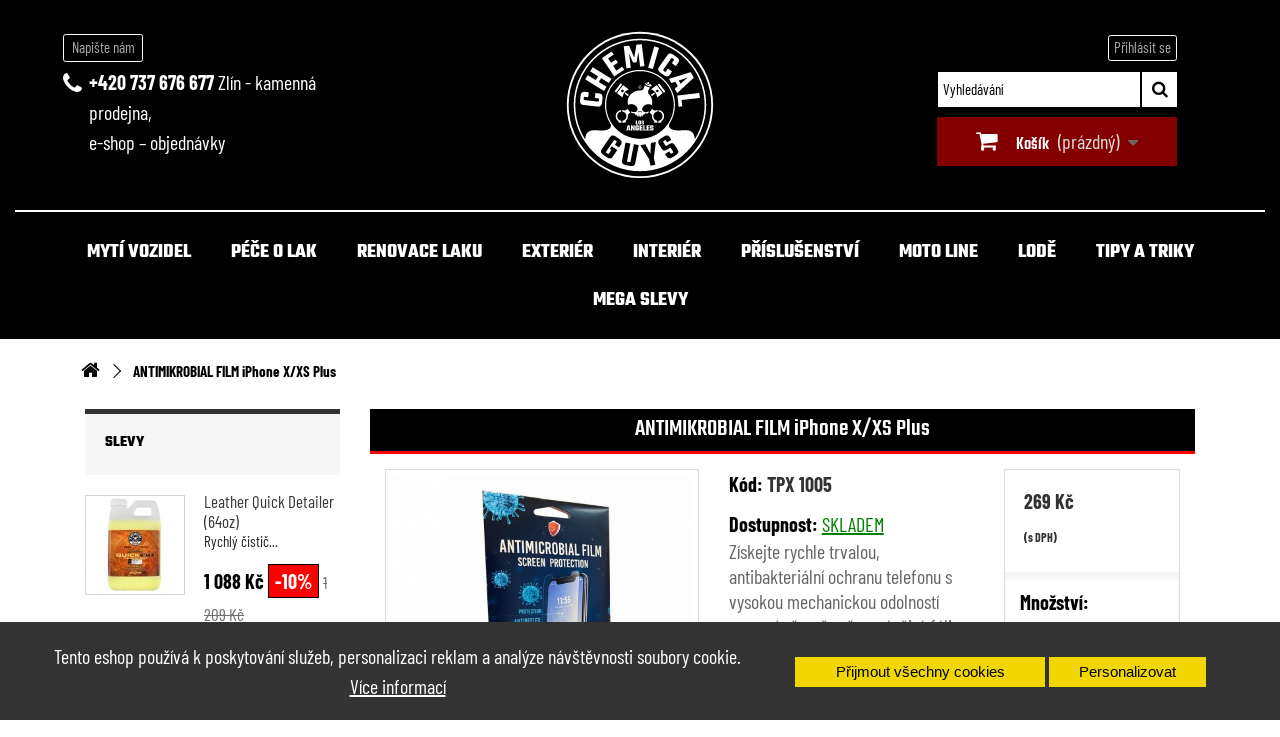

--- FILE ---
content_type: text/html; charset=utf-8
request_url: https://www.nanowax.cz/cs/home/964-antimikrobial-film-iphone-xxs-plus.html
body_size: 27171
content:
<!DOCTYPE HTML> <!--[if lt IE 7]><html class="no-js lt-ie9 lt-ie8 lt-ie7 " lang="cs"><![endif]--> <!--[if IE 7]><html class="no-js lt-ie9 lt-ie8 ie7" lang="cs"><![endif]--> <!--[if IE 8]><html class="no-js lt-ie9 ie8" lang="cs"><![endif]--> <!--[if gt IE 8]><html class="no-js ie9" lang="cs"><![endif]--><html lang="cs"><head><meta charset="utf-8" /><title>ANTIMIKROBIAL FILM iPhone X/XS Plus - Chemical Guys</title><meta name="description" content="Z&amp;iacute;skejte rychle trvalou, antibakteri&amp;aacute;ln&amp;iacute; ochranu telefonu&amp;nbsp;s vysokou mechanickou odolnost&amp;iacute; pomoc&amp;iacute; přesně vyřezan&amp;eacute;, čir&amp;eacute; f&amp;oacute;lie XPEL RX&amp;nbsp;Antimicrobial.Film byl speci&amp;aacute;lně vyroben&amp;yacute;, aby&amp;nbsp;odol&amp;aacute;val růstu bakteri&amp;iacute;, virů a pl&amp;iacute;sn&amp;iacute;&amp;nbsp;na sv&amp;eacute;m povrchu.Obsahuje stř&amp;iacute;brn&amp;eacute; ionty,kter&amp;eacute; maj&amp;iacute; antibakteri&amp;aacute;ln&amp;iacute; &amp;uacute;činky&amp;nbsp;a zamezuj&amp;iacute; růstu mikrobů na jeho povrchu. Ochrana s dokonalou optickou čirost&amp;iacute; bez zkreslen&amp;iacute; obrazu.&amp;nbsp;" /><meta name="generator" content="PrestaShop" /><meta name="robots" content="index,follow" /><meta name="viewport" content="width=device-width, minimum-scale=0.25, maximum-scale=1.6, initial-scale=1.0" /><meta name='author' content='designed by lorDoom design, system by Prestashop' /><meta name="apple-mobile-web-app-capable" content="yes" /><link rel="icon" type="image/vnd.microsoft.icon" href="/img/favicon.ico?1754055142" /><link rel="shortcut icon" type="image/x-icon" href="/img/favicon.ico?1754055142" /><link rel="stylesheet" href="/themes/chemguys/css/bootstrap_lib/bootstrap.min.css">  <script src='https://www.google.com/recaptcha/api.js?hl=cs'></script> <link rel="stylesheet" href="https://www.nanowax.cz/themes/chemguys/cache/v_955_77c612e70152e682d8e594e972539f15_all.css" type="text/css" media="all" /><link rel="stylesheet" href="https://www.nanowax.cz/themes/chemguys/cache/v_955_09902dbb11e2eb6cd62a38bc570c500b_print.css" type="text/css" media="print" /> <script type="text/javascript">/* <![CDATA[ */;var CUSTOMIZE_TEXTFIELD=1;var FancyboxI18nClose='Zavř&iacute;t';var FancyboxI18nNext='Dal&scaron;&iacute;';var FancyboxI18nPrev='Předchoz&iacute;';var PS_CATALOG_MODE=false;var ajax_allowed=true;var ajaxsearch=true;var allowBuyWhenOutOfStock=true;var attribute_anchor_separator='-';var attributesCombinations=[];var availableLaterValue='';var availableNowValue='';var baseDir='https://www.nanowax.cz/';var baseUri='https://www.nanowax.cz/';var blocksearch_type='top';var contentOnly=false;var currencyBlank=1;var currencyFormat=2;var currencyRate=1;var currencySign='Kč';var currentDate='2026-01-20 06:17:12';var customerGroupWithoutTax=false;var customizationFields=false;var customizationIdMessage='Přizpůsobení #';var default_eco_tax=0;var delete_txt='Odstránit';var displayList=false;var displayPrice=0;var doesntExist='Pro tento produkt tato kombinace neexistuje. Vyberte si jinou.';var doesntExistNoMore='Tento produkt již není na skladě';var doesntExistNoMoreBut='s těmito vlastnostmi, ale je k dispozici v jiném provedení.';var ecotaxTax_rate=0;var fieldRequired='Vyplňte všechny požadované pole, pak uložte vlastní nastavení.';var freeProductTranslation='Zdarma!';var freeShippingTranslation='Doručení zdarma!';var ga4_add_to_cart=1;var ga4_currency='CZK';var ga4_id_fo='G-6KN119N5B5';var ga4_product_detail={"shaim_export_name":"","shaim_export_gifts":"","shaim_export_active":"1","shaim_export_delivery_stock":"","shaim_export_delivery_nostock":"","shaim_export_max_cpc":"","shaim_export_max_cpc_search":"","shaim_export_heureka_cpc":"","tax_name":"deprecated","tax_rate":21,"id_manufacturer":"0","id_supplier":"0","id_category_default":"2","id_shop_default":"1","manufacturer_name":false,"supplier_name":false,"name":"ANTIMIKROBIAL FILM iPhone X\/XS Plus","description":"<div class=\"page\" title=\"Page 2\">\r\n<div class=\"section\">\r\n<div class=\"layoutArea\">\r\n<div class=\"column\">\r\n<h4 style=\"text-align: justify;\"><strong>Chr&aacute;n&iacute; permanentn\u011b u\u017eivatele mobiln&iacute;ho telefonu p\u0159ed mikroorganismy&nbsp;a zabra\u0148uje jejich &scaron;&iacute;\u0159en&iacute; a\u017e po dobu 3 let. Technologie st\u0159&iacute;brn&yacute;ch iont\u016f sni\u017euje bakteri&aacute;ln&iacute; r\u016fst o 99,94%, udr\u017euje povrchy neust&aacute;le \u010dist&eacute;, neinfikovan&eacute;. Je jako transparentn&iacute; mechanick&yacute; ochrann&yacute; &scaron;t&iacute;t. Zaru\u010duje skv\u011blou mechanickou ochranu telefonu s dokonalou optickou \u010dirost&iacute; bez zkreslen&iacute; obrazu, s efektem zv&yacute;razn\u011bn&iacute;m barev, antireflexn&iacute;m filtrem a vysokou odolnost&iacute; proti n&aacute;razu.&nbsp;<\/strong><strong>Ponech&aacute;v&aacute; maxim&aacute;ln&iacute; citlivost na displeji a nesni\u017euje nijak 3D TOUCH efekt u za\u0159&iacute;zen&iacute; s&nbsp;touto funkc&iacute;.&nbsp;<\/strong><strong><strong>Dokonale zakr&yacute;v&aacute; d\u0159&iacute;v\u011bj&scaron;&iacute; &scaron;kr&aacute;bance, hologramy a po&scaron;kozen&iacute;.&nbsp;<\/strong>Vy a V&aacute;&scaron; telefon budete v bezpe\u010d&iacute; s nalepenou f&oacute;li&iacute;&nbsp;XPEL RX&nbsp;<strong>ANTIMICROBIAL PROTECTION FILM<\/strong>.<\/strong><\/h4>\r\n<h4 style=\"text-align: justify;\"><strong><iframe src=\"https:\/\/www.youtube.com\/embed\/r1uDPxGHZsY\" width=\"560\" height=\"315\" frameborder=\"0\" allowfullscreen=\"allowfullscreen\"><\/iframe><\/strong><\/h4>\r\n<p style=\"text-align: justify;\"><strong>REVOLU\u010cN&Iacute; XPEL RX<\/strong> obsahuje Silver Iont Technology (st\u0159&iacute;bro), kter&eacute; je samo o sob\u011b vysoce &uacute;\u010dinn&yacute; antimikrobi&aacute;ln&iacute; p\u0159&iacute;rodn&iacute; p\u0159&iacute;pravek a dokonal&eacute; fungicidn&iacute; \u010dinidlo. Technologie st\u0159&iacute;brn&yacute;ch iont\u016f vytv&aacute;\u0159&iacute; ochrann&yacute; povrch, kter&yacute; <strong>zamezuje mno\u017een&iacute; mikroorganism\u016f<\/strong> (bakteri&iacute;, jako jsou nap\u0159. Escherichia coli, Staphylococcus aureus, Salmonella enteric supsp enteric, Listeria monocytogenes, Pseudomonas aeruginosa, MRSA a dal&scaron;&iacute;). <strong>Potla\u010duje r\u016fst &scaron;kodliv&yacute;ch pl&iacute;sn&iacute; a hub,<\/strong> p\u0159edch&aacute;z&iacute; tak&eacute; z&aacute;pachu zp\u016fsoben&yacute;m biologick&yacute;m rozkladem mikroorganism\u016f. <strong>Technologie st\u0159&iacute;brn&yacute;ch iont\u016f sni\u017euje bakteri&aacute;ln&iacute; r\u016fst o 99,94%,<\/strong> udr\u017euje povrchy neust&aacute;le \u010dist&eacute;, neinfikovan&eacute;. Zabra\u0148uje nebezpe\u010dn&eacute; infekci vytvo\u0159en&eacute; kombinac&iacute; vir\u016f s bakteriemi a p\u0159itom nedr&aacute;\u017ed&iacute; lidskou poko\u017eku.<\/p>\r\n<div class=\"page\" title=\"Page 2\">\r\n<div class=\"section\">\r\n<div class=\"layoutArea\">\r\n<div class=\"column\">\r\n<h4 style=\"text-align: justify;\"><br \/><strong>Z&Aacute;SADN&Iacute; V&Yacute;HODY T&Eacute;TO F&Oacute;LIE&nbsp;<\/strong><strong><br \/><\/strong><\/h4>\r\n<div class=\"page\" title=\"Page 2\">\r\n<div class=\"section\">\r\n<div class=\"layoutArea\">\r\n<div class=\"column\">\r\n<div class=\"page\" title=\"Page 3\">\r\n<p style=\"text-align: justify;\">- antibakteri&aacute;ln&iacute; &uacute;\u010dinky kter&eacute; zamezuj&iacute; r\u016fstu a &scaron;&iacute;\u0159en&iacute; mikrob\u016f na povrchu filmu<br \/>- sni\u017euje bakteri&aacute;ln&iacute; r\u016fst o 99,94%<br \/>- spolehliv&aacute; ochrana zdrav&iacute; po dobu 3 let bez nutnosti v&yacute;m\u011bny, pouze se z&aacute;kladn&iacute; &uacute;dr\u017ebou&nbsp;<br \/>- zv&yacute;raz\u0148uje barvy a ostrost obrazu<br \/>- nezkresluje optickou \u010dirost do 30 m<br \/>- proveden&iacute; leskl&eacute; (Gloss) a matn&eacute; (Satin) s antireflexn&iacute;m povrchem<br \/>- po nalepen&iacute; dokonale zakr&yacute;v&aacute; d\u0159&iacute;v\u011bj&scaron;&iacute; &scaron;kr&aacute;bance, hologramy a&nbsp; po&scaron;kozen&iacute;<br \/>- polepen&yacute; povrch je jako nov&yacute; a bez po&scaron;kozen&iacute;<br \/>- maxim&aacute;ln&iacute; citlivost na display&nbsp;<strong>a nesni\u017euje nijak 3D TOUCH efekt u za\u0159&iacute;zen&iacute; s&nbsp;touto funkc&iacute;<br \/><\/strong>- mo\u017enost op\u011btovn&eacute;ho nalepen&iacute; i kdy\u017e se prvn&iacute; aplikace nepovede<\/p>\r\n<p style=\"text-align: justify;\"><br \/><strong>Balen&iacute; obsahuje:<\/strong>&nbsp;1 ks ochrann&eacute; f&oacute;lie na p\u0159edn&iacute; \u010d&aacute;st p\u0159&iacute;stroje, odma&scaron;\u0165ovac&iacute; ubrousek, aplika\u010dn&iacute; st\u011brku pro dokonal&eacute; vyhlazen&iacute;, lahvi\u010dku s rozpra&scaron;ova\u010dem a instala\u010dn&iacute;m gelem, n&aacute;vod na instalaci f&oacute;lie<\/p>\r\n<\/div>\r\n<\/div>\r\n<\/div>\r\n<\/div>\r\n<\/div>\r\n<\/div>\r\n<\/div>\r\n<\/div>\r\n<\/div>\r\n<\/div>\r\n<\/div>\r\n<\/div>\r\n<\/div>","description_short":"<p>Z&iacute;skejte rychle trvalou, antibakteri&aacute;ln&iacute; ochranu telefonu&nbsp;s vysokou mechanickou odolnost&iacute; pomoc&iacute; p\u0159esn\u011b vy\u0159ezan&eacute;, \u010dir&eacute; f&oacute;lie XPEL RX&nbsp;Antimicrobial.Film byl speci&aacute;ln\u011b vyroben&yacute;, aby&nbsp;odol&aacute;val r\u016fstu bakteri&iacute;, vir\u016f a pl&iacute;sn&iacute;&nbsp;na sv&eacute;m povrchu.Obsahuje st\u0159&iacute;brn&eacute; ionty,kter&eacute; maj&iacute; antibakteri&aacute;ln&iacute; &uacute;\u010dinky&nbsp;a zamezuj&iacute; r\u016fstu mikrob\u016f na jeho povrchu. Ochrana s dokonalou optickou \u010dirost&iacute; bez zkreslen&iacute; obrazu.&nbsp;<\/p>","quantity":0,"minimal_quantity":"1","available_now":"","available_later":"","price":222.31405,"additional_shipping_cost":"0.00","wholesale_price":"0.000000","on_sale":"0","online_only":"0","unity":"","unit_price":0,"unit_price_ratio":"0.000000","ecotax":"0.000000","reference":"TPX 1005","supplier_reference":"","location":"","width":"0.000000","height":"0.000000","depth":"0.000000","weight":"0.000000","ean13":"","upc":"","link_rewrite":"antimikrobial-film-iphone-xxs-plus","meta_description":"","meta_keywords":"","meta_title":"","quantity_discount":"0","customizable":"0","new":false,"uploadable_files":"0","text_fields":"0","active":"1","redirect_type":"404","id_product_redirected":"0","available_for_order":"1","available_date":"0000-00-00","condition":"new","show_price":"1","indexed":"1","visibility":"both","date_add":"2020-04-16 12:02:18","date_upd":"2020-12-14 08:28:29","tags":false,"id_tax_rules_group":"1","id_color_default":0,"advanced_stock_management":"0","out_of_stock":2,"depends_on_stock":false,"isFullyLoaded":true,"cache_is_pack":"0","cache_has_attachments":"0","is_virtual":"0","cache_default_attribute":"0","category":"home","id":964,"id_shop_list":null,"force_id":false,"base_price":"222.314050","specificPrice":false,"default_cat":"Home","currency":"CZK","final_price":269,"affiliation":"Chemical Guys"};var ga4_ps_version='1.6';var ga4_view_item=1;var generated_date=1768886232;var group_reduction=0;var idDefaultImage=2986;var id_lang=7;var id_product=964;var img_dir='https://www.nanowax.cz/themes/chemguys/img/';var img_prod_dir='https://www.nanowax.cz/img/p/';var img_ps_dir='https://www.nanowax.cz/img/';var instantsearch=false;var isGuest=0;var isLogged=0;var jqZoomEnabled=false;var maxQuantityToAllowDisplayOfLastQuantityMessage=0;var minimalQuantity=1;var noTaxForThisProduct=false;var oosHookJsCodeFunctions=[];var page_name='product';var placeholder_blocknewsletter='Enter your e-mail';var priceDisplayMethod=0;var priceDisplayPrecision=0;var productAvailableForOrder=true;var productBasePriceTaxExcl=222.31405;var productBasePriceTaxExcluded=222.31405;var productHasAttributes=false;var productPrice=269;var productPriceTaxExcluded=222.31405;var productPriceWithoutReduction=269.000001;var productReference='TPX 1005';var productShowPrice=true;var productUnitPriceRatio=0;var product_fileButtonHtml='Zvolte soubor';var product_fileDefaultHtml='žádný soubor vybrán';var product_specific_price=[];var quantitiesDisplayAllowed=false;var quantityAvailable=0;var quickView=false;var reduction_percent=0;var reduction_price=0;var removingLinkText='odstranit tento produkt z košíku';var roundMode=2;var search_url='https://www.nanowax.cz/search';var sharing_img='https://www.nanowax.cz/2986/antimikrobial-film-iphone-xxs-plus.jpg';var sharing_name='ANTIMIKROBIAL FILM iPhone X/XS Plus';var sharing_url='https://www.nanowax.cz/cs/home/964-antimikrobial-film-iphone-xxs-plus.html';var specific_currency=false;var specific_price=0;var static_token='57cc426497594b8942e69ad247be2dbb';var stock_management=0;var taxRate=21;var token='57cc426497594b8942e69ad247be2dbb';var uploading_in_progress='Probíhá nahrávání, čekejte...';var usingSecureMode=true;/* ]]> */</script> <script type="text/javascript" src="https://www.nanowax.cz/themes/chemguys/cache/v_231_e4fe7d5a7eee16f0a74028f7afe065df.js"></script> <meta property="og:type" content="product" /><meta property="og:url" content="https://www.nanowax.cz/cs/home/964-antimikrobial-film-iphone-xxs-plus.html" /><meta property="og:title" content="ANTIMIKROBIAL FILM iPhone X/XS Plus - Chemical Guys" /><meta property="og:site_name" content="Chemical Guys" /><meta property="og:description" content="Z&amp;iacute;skejte rychle trvalou, antibakteri&amp;aacute;ln&amp;iacute; ochranu telefonu&amp;nbsp;s vysokou mechanickou odolnost&amp;iacute; pomoc&amp;iacute; přesně vyřezan&amp;eacute;, čir&amp;eacute; f&amp;oacute;lie XPEL RX&amp;nbsp;Antimicrobial.Film byl speci&amp;aacute;lně vyroben&amp;yacute;, aby&amp;nbsp;odol&amp;aacute;val růstu bakteri&amp;iacute;, virů a pl&amp;iacute;sn&amp;iacute;&amp;nbsp;na sv&amp;eacute;m povrchu.Obsahuje stř&amp;iacute;brn&amp;eacute; ionty,kter&amp;eacute; maj&amp;iacute; antibakteri&amp;aacute;ln&amp;iacute; &amp;uacute;činky&amp;nbsp;a zamezuj&amp;iacute; růstu mikrobů na jeho povrchu. Ochrana s dokonalou optickou čirost&amp;iacute; bez zkreslen&amp;iacute; obrazu.&amp;nbsp;" /><meta property="og:image" content="https://www.nanowax.cz/2986-large_default/antimikrobial-film-iphone-xxs-plus.jpg" /><meta property="product:pretax_price:amount" content="222.31" /><meta property="product:pretax_price:currency" content="CZK" /><meta property="product:price:amount" content="269" /><meta property="product:price:currency" content="CZK" /><link rel="alternate" hreflang="cs-cz" href="https://www.nanowax.cz/cs/home/964-antimikrobial-film-iphone-xxs-plus.html" /><style type="text/css" class="slidersEverywhereStyle">.SEslider.sample {
		padding:0px 15px 0px 15px;
		width:100%;
											margin:0 auto;clear:both;						}

	.SEslider.sample .slidetitle {
		background:rgba(0, 0, 0, 0.5);
		color:#fff;
	}

	.SEslider.sample .slide_description {
		background:rgba(0, 0, 0, 0.5);
		color:#fff;
	}

	.SEslider.sample .se-next, .SEslider.sample .se-prev {
		background:rgba(0, 0, 0, 0.5);
		color:#fff;
	}

	.SEslider.sample .se-next:hover, .SEslider.sample .se-prev:hover {
		text-shadow:#fff;
	}
	
	.SEslider.sample .se-pager-item {
		border-color:rgba(0, 0, 0, 0.5);
	}
	
	.SEslider.sample .se-pager-item:hover {
		border-color:transparent;
		box-shadow:0 0 3px #fff;
	}
	
	.SEslider.sample .se-pager a {
		background-color:#303030;
	}
	
	.SEslider.sample .se-pager a.se-pager-link.active {
		background-color:#ff0000;
	}
	
	/** media queries **/

						 
			@media all and (max-width: 1199px) {
				.SEslider.sample {
					padding:0px 0px 0px 0px;
					width:100%;
									}
			}
					 
			@media all and (max-width: 989px) {
				.SEslider.sample {
					padding:0px 0px 0px 0px;
					width:100%;
									}
			}
			

	.SEslider.sdu {
		padding:15px 0px 15px 0px;
		width:100%;
											margin:0 auto;clear:both;						}

	.SEslider.sdu .slidetitle {
		background:rgba(0, 0, 0, 0.5);
		color:#fff;
	}

	.SEslider.sdu .slide_description {
		background:rgba(0, 0, 0, 0.5);
		color:#fff;
	}

	.SEslider.sdu .se-next, .SEslider.sdu .se-prev {
		background:rgba(0, 0, 0, 0.5);
		color:#fff;
	}

	.SEslider.sdu .se-next:hover, .SEslider.sdu .se-prev:hover {
		text-shadow:#fff;
	}
	
	.SEslider.sdu .se-pager-item {
		border-color:rgba(0, 0, 0, 0.5);
	}
	
	.SEslider.sdu .se-pager-item:hover {
		border-color:transparent;
		box-shadow:0 0 3px #fff;
	}
	
	.SEslider.sdu .se-pager a {
		background-color:#0090f0;
	}
	
	.SEslider.sdu .se-pager a.se-pager-link.active {
		background-color:#ffa500;
	}
	
	/** media queries **/

						 
			@media all and (max-width: 1199px) {
				.SEslider.sdu {
					padding:0px 0px 0px 0px;
					width:100%;
									}
			}
					 
			@media all and (max-width: 989px) {
				.SEslider.sdu {
					padding:0px 0px 0px 0px;
					width:100%;
									}
			}
			

	.SEslider.black_friday_ {
		padding:0px 0px 0px 0px;
		width:100%;
			}

	.SEslider.black_friday_ .slidetitle {
		background:rgba(0, 0, 0, 0.5);
		color:#fff;
	}

	.SEslider.black_friday_ .slide_description {
		background:rgba(0, 0, 0, 0.5);
		color:#fff;
	}

	.SEslider.black_friday_ .se-next, .SEslider.black_friday_ .se-prev {
		background:rgba(0, 0, 0, 0.5);
		color:#fff;
	}

	.SEslider.black_friday_ .se-next:hover, .SEslider.black_friday_ .se-prev:hover {
		text-shadow:#fff;
	}
	
	.SEslider.black_friday_ .se-pager-item {
		border-color:rgba(0, 0, 0, 0.5);
	}
	
	.SEslider.black_friday_ .se-pager-item:hover {
		border-color:transparent;
		box-shadow:0 0 3px #fff;
	}
	
	.SEslider.black_friday_ .se-pager a {
		background-color:#0090f0;
	}
	
	.SEslider.black_friday_ .se-pager a.se-pager-link.active {
		background-color:#ffa500;
	}
	
	/** media queries **/

						 
			@media all and (max-width: 1199px) {
				.SEslider.black_friday_ {
					padding:0px 0px 0px 0px;
					width:100%;
									}
			}
					 
			@media all and (max-width: 989px) {
				.SEslider.black_friday_ {
					padding:0px 0px 0px 0px;
					width:100%;
									}
			}
			


/** rtl **/</style><link rel="alternate" type="application/rss+xml" title="ANTIMIKROBIAL FILM iPhone X/XS Plus - Chemical Guys" href="https://www.nanowax.cz/modules/feeder/rss.php?id_category=2&amp;orderby=position&amp;orderway=asc" /><script type="text/javascript">/* <![CDATA[ */;(window.gaDevIds=window.gaDevIds||[]).push('d6YPbH');(function(i,s,o,g,r,a,m){i['GoogleAnalyticsObject']=r;i[r]=i[r]||function(){(i[r].q=i[r].q||[]).push(arguments)},i[r].l=1*new Date();a=s.createElement(o),m=s.getElementsByTagName(o)[0];a.async=1;a.src=g;m.parentNode.insertBefore(a,m)})(window,document,'script','//www.google-analytics.com/analytics.js','ga');ga('create','UA-48936993-1','auto');ga('require','ec');/* ]]> */</script><style type="text/css">body .psproductcountdown {
            font-size: 12px;;
        }
        
                
        body .product_list .psproductcountdown, body #product_list .psproductcountdown {
            font-size: 12px;;
        }
        
                
        body #left_column .psproductcountdown, body #right_column .psproductcountdown,
        body #left-column .psproductcountdown, body #right-column .psproductcountdown {
            font-size: 9px;;
        }
        
                .pspc-main .time {
            width: 23%;
        }
                                            
                .psproductcountdown.single_bg {
                    background-color: rgba(255, 255, 255, 0.8);
                    margin-bottom: 15px;
                }
                .pspc-main .count {
                    background: none;
                }
                .psproductcountdown.single_bg h4 {
                    margin: 8px 0 0;
                }
                
                                        
                .psproductcountdown.single_bg {
                    border: 1px solid rgb(212, 212, 212);
                }
                #product .psproductcountdown {
                    margin: 4px;
                }
                
                    
                    
            .pspc-main .count {
                color: #333333;
            }
            
        
                    
            .pspc-main .label {
                color: #606060;
            }
            
        
                    
            .pspc-main .seconds .count {
                color: #f13340;
            }
            
        
        
                                    
                .psproductcountdown.single_bg {
                    -webkit-border-radius: 5px;
                    -moz-border-radius: 5px;
                    border-radius: 5px;
                }
                
                                    .product_list .psproductcountdown.over_img, .product_list .psproductcountdown.custom_over_img, #product_list .psproductcountdown.over_img, #product_list .psproductcountdown.custom_over_img {top:135px;}
.psproductcountdown.single_bg {border-left:0px;border-right:0px;}</style><script type="text/javascript">/* <![CDATA[ */;var pspc_labels=['days','hours','minutes','seconds'];var pspc_labels_lang={'days':'dní','hours':'hod','minutes':'min','seconds':'sec'};var pspc_labels_lang_1={'days':'den','hours':'hod','minutes':'min','seconds':'sec'};var pspc_show_weeks=0;var pspc_offer_txt="Vyprší za:";var pspc_theme="4-custom";var pspc_psv=1.6;var pspc_hide_after_end=1;var pspc_hide_expired=1;/* ]]> */</script><meta property="og:locale" content="cs_CZ"/><meta property="product:retailer_item_id" content="964"/><meta property="product:item_group_id" content="964"/><meta property="product:condition" content="new"/><meta property="product:availability" content="available for order"/><meta property="brand" content="nanowax.cz"/><meta property="product:category" content="0"/><link rel='preconnect' href='https://www.google.com' /><link rel='dns-prefetch' href='https://www.google.com' /><link rel='preconnect' href='https://www.google.cz' /><link rel='dns-prefetch' href='https://www.google.cz' /><link rel='preconnect' href='https://www.googletagmanager.com' /><link rel='dns-prefetch' href='https://www.googletagmanager.com' /><link rel='preconnect' href='https://google-analytics.com' /><link rel='dns-prefetch' href='https://google-analytics.com' />  <script async src="https://www.googletagmanager.com/gtag/js?id=G-6KN119N5B5"></script> <script>/* <![CDATA[ */;window.dataLayer=window.dataLayer||[];function gtag(){dataLayer.push(arguments);}
gtag('consent','default',{'ad_storage':'granted','ad_user_data':'granted','ad_personalization':'granted','analytics_storage':'granted','personalization_storage':'granted',});gtag('js',new Date());gtag('config','G-6KN119N5B5',{'anonymize_ip':true});/* ]]> */</script><link rel='preconnect' href='https://www.google.com' /><link rel='dns-prefetch' href='https://www.google.com' /><link rel='preconnect' href='https://www.google.cz' /><link rel='dns-prefetch' href='https://www.google.cz' /><link rel='preconnect' href='https://www.googletagmanager.com' /><link rel='dns-prefetch' href='https://www.googletagmanager.com' /> <script async src="https://www.googletagmanager.com/gtag/js?id=AW-811937882"></script> <script data-keepinline="true">/* <![CDATA[ */;window.dataLayer=window.dataLayer||[];function gtag(){dataLayer.push(arguments);}
gtag('consent','default',{'ad_storage':'granted','ad_user_data':'granted','ad_personalization':'granted','analytics_storage':'granted','personalization_storage':'granted',});gtag('js',new Date());gtag('config','AW-811937882',{'allow_enhanced_conversions':true});/* ]]> */</script><script data-keepinline="true">/* <![CDATA[ */;gtag('event','page_view',{'google_business_vertical':'retail','send_to':'AW-811937882','ecomm_prodid':964,'ecomm_pagetype':'product','ecomm_totalvalue':222.31,'ecomm_currency':'CZK','ecomm_category':'Home','isSaleItem':false,'isNewItem':false});/* ]]> */</script><script>/* <![CDATA[ */;var shaim_gtm_exists='1';var cookies_ajax_url='https://www.nanowax.cz/modules/shaim_cookies_eu/shaim_cookies_eu_ajax.php';var cookies_secure_key='f854fa34a5d9421a9879c0e1fcb7062b';var cookies_id_guest='0';var pripnout_cookies_eu='fixed';var reload_cookies_eu='0';var position_cookies_eu='bottom';var timeout_cookies_eu='0';/* ]]> */</script><script>/* <![CDATA[ */;function SetcksCookiesEu(){var expire=new Date();expire.setDate(expire.getDate()+365);if(typeof cookies_id_guest==='undefined'||isNaN(cookies_id_guest)){var cookies_id_guest_use_here=-1;}else{var cookies_id_guest_use_here=cookies_id_guest;}
document.cookie="shaim_cookies_eu_3289455409"+"="+cookies_id_guest_use_here+";path=/;"+((expire==null)?"":("; expires="+expire.toGMTString()));};/* ]]> */</script><style>#shaim_cks_eu .closebutton {
        background: #F1D600 none repeat scroll 0 0;
        color: #000000 !important;
    }

    #shaim_cks_eu .closebutton:hover {
        background: #D5BD00 none repeat scroll 0 0;
    }


    #shaim_cks_eu .closebuttonPers {
        background: #F1D600 none repeat scroll 0 0;
        color: #000000 !important;
    }

    #shaim_cks_eu .closebuttonPers:hover {
        background: #D5BD00 none repeat scroll 0 0;
    }


    #shaim_cks_eu .closebuttonCustom {
        background: #F1D600 none repeat scroll 0 0;
        color: #000000 !important;
    }

    #shaim_cks_eu .closebuttonCustom:hover {
        background: #D5BD00 none repeat scroll 0 0;
    }


    #shaim_cks_eu .ck_table {
        background: #333333;
    }

    #shaim_cks_eu {
        position: fixed;
     bottom: 0;
     background: #333333;
        color: #FFFFFF;
        opacity: 1;
    }

    #shaim_cks_eu p, #shaim_cks_eu #shaim_cks_custom label, #shaim_cks_eu .more_info_href {
        color: #FFFFFF;
    }</style><div id="shaim_cks_eu"><div id="shaim_cks_euContent"><table class="ck_table"><tr id="shaim_cks_main"><td class="first"><p>Tento eshop použ&iacute;v&aacute; k poskytov&aacute;n&iacute; služeb, personalizaci reklam a anal&yacute;ze n&aacute;v&scaron;těvnosti soubory cookie.</p> <a class="more_info_href" href="https://www.nanowax.cz/cs/content/35-prohlaseni-o-pouziti-cookies">Více informací</a></td><td class="second"><span id="AcceptAll" class="closebutton"> Přijmout všechny cookies </span> <span id="ShowCustom" class="closebuttonPers"> Personalizovat </span></td></tr><tr id="shaim_cks_custom"><td class="first"> <span class="cookies_span_checkbox"><input id="nezbytne" type="checkbox" name="nezbytne" value="1" checked="checked" disabled="disabled"> <label class="ruka" for="nezbytne">Nezbytně nutné cookies</label> </span> <span class="cookies_span_checkbox"> <input id="analyticke" type="checkbox" name="analyticke" value="1"> <label class="ruka" for="analyticke">Analytické cookies</label> </span> <span class="cookies_span_checkbox"> <input id="reklamni" type="checkbox" name="reklamni" value="1"> <label class="ruka" for="reklamni">Reklamní cookies</label> </span></td><td class="second"> <span id="AcceptCustom" class="closebuttonCustom"> Přijmout zvolené cookies </span></td></tr></table></div></div><link rel='preconnect' href='https://google.com'><link rel='dns-prefetch' href='https://google.com' /><link rel='preconnect' href='https://google.cz'><link rel='dns-prefetch' href='https://google.cz' /><link rel='preconnect' href='https://googletagmanager.com'><link rel='dns-prefetch' href='https://googletagmanager.com' /><script>/* <![CDATA[ */;(function(w,d,s,l,i){w[l]=w[l]||[];w[l].push({'gtm.start':new Date().getTime(),event:'gtm.js'});var f=d.getElementsByTagName(s)[0],j=d.createElement(s),dl=l!='dataLayer'?'&l='+l:'';j.async=true;j.src='https://www.googletagmanager.com/gtm.js?id='+i+dl;f.parentNode.insertBefore(j,f);})(window,document,'script','dataLayer','GTM-NL5SM6X');/* ]]> */</script><script>/* <![CDATA[ */;window.dataLayer=window.dataLayer||[];dataLayer.push({'page':{'type':'product'},'ecommerce':{'currencyCode':'CZK','detail':{'products':[{'name':'ANTIMIKROBIAL FILM iPhone X/XS Plus','id':'964','price':'222.31405','price_tax_exc':'269','category':'Home','full_category_path':''}]}},'event':'Viewproduct','shaim_cookies_gtm_consent_analyticke':'1','shaim_cookies_gtm_consent_marketingove':'1','shaim_cookies_gtm_consent_all':'1','customer_id':'0','cart_id':'0','customer_email':'','customer_type':'guest','real_page_name':'product','currency':'CZK','ecomm_pagetype':'product','ecomm_prodid':'964','ecomm_prodreference':'TPX 1005','ecomm_totalvalue':'','ecomm_totalvalue_with_vat':'','product_name':'ANTIMIKROBIAL FILM iPhone X/XS Plus','ecomm_priceproduct':'222.31405','ecomm_priceproduct_with_tax':'269','ecomm_priceproduct_tax':'46.69','ecomm_price_tax_rate':'21','isSaleItem':'false','isNewItem':'false','category_name':'Home',});/* ]]> */</script><!--[if IE 8]> <script src="https://oss.maxcdn.com/libs/html5shiv/3.7.0/html5shiv.js"></script> <script src="https://oss.maxcdn.com/libs/respond.js/1.3.0/respond.min.js"></script> <![endif]--><script type="text/javascript">/* <![CDATA[ */;var _hwq=_hwq||[];_hwq.push(['setKey','EE8B0B8157E3942A5022AE07150204C8']);_hwq.push(['setTopPos','60']);_hwq.push(['showWidget','21']);(function(){var ho=document.createElement('script');ho.type='text/javascript';ho.async=true;ho.src=('https:'==document.location.protocol?'https://ssl':'http://www')+'.heureka.cz/direct/i/gjs.php?n=wdgt&sak=EE8B0B8157E3942A5022AE07150204C8';var s=document.getElementsByTagName('script')[0];s.parentNode.insertBefore(ho,s);})();/* ]]> */</script><script type="text/javascript">/* <![CDATA[ */;var _smartsupp=_smartsupp||{};_smartsupp.key='c9f1a62815d183d2c478e30ac5ab2de789d59eb4';_smartsupp.cookieDomain='.nanowax.cz';window.smartsupp||(function(d){var s,c,o=smartsupp=function(){o._.push(arguments)};o._=[];s=d.getElementsByTagName('script')[0];c=d.createElement('script');c.type='text/javascript';c.charset='utf-8';c.async=true;c.src='//www.smartsuppchat.com/loader.js?';s.parentNode.insertBefore(c,s);})(document);/* ]]> */</script></head><body id="product" class="product product-964 product-antimikrobial-film-iphone-xxs-plus category-2 category-home hide-right-column lang_cs"><noscript> <iframe src="https://www.googletagmanager.com/ns.html?id=GTM-NL5SM6X" height="0" width="0" style="display:none;visibility:hidden"></iframe> </noscript><div id="page" class="container-fluid px-0"> <header id="header"><div class="container-fluid"><div class="row"><div class="banner col-xs-12"></div></div><div class="row header d-flex py-5"><div class="col-12 col-md-4 order-2 order-md-3 p-0"><div class="col-12 mt-4 mt-md-0 d-flex justify-content-center justify-content-md-end"><div class="header_user_info"> <a class="login btn btn-outline-light pt-0 px-2 pb-1" href="https://www.nanowax.cz/muj-ucet" rel="nofollow" title="Přihlášení k vašemu zákaznickému účtu"> Přihlásit se </a></div></div><div class="col-12 mt-3 blocksearch d-flex justify-content-center"><div id="search_block_top"><form id="searchbox" method="get" action="https://www.nanowax.cz/search" > <input type="hidden" name="controller" value="search" /> <input type="hidden" name="orderby" value="position" /> <input type="hidden" name="orderway" value="desc" /> <input class="search_query form-control" type="text" id="search_query_top" name="search_query" placeholder="Vyhledávání" value="" /> <button type="submit" name="submit_search" class="btn btn-default button-search"> <span>Vyhledávání</span> </button></form></div></div><div class="col-12 mt-3 d-flex justify-content-center"><div class="shopping_cart"> <a href="https://www.nanowax.cz/objednavka" title="Zobrazit můj nákupní košík" rel="nofollow"> <b>Košík</b> <span class="ajax_cart_quantity unvisible">0</span> <span class="ajax_cart_product_txt unvisible">x</span> <span class="ajax_cart_product_txt_s unvisible">x</span> <span class="ajax_cart_total unvisible"> </span> <span class="ajax_block_cart_total unvisible">0 Kč</span> <span class="ajax_cart_no_product">(prázdný)</span> </a><div class="cart_block block exclusive"><div class="block_content"><div class="cart_block_list"><p class="cart_block_no_products"> Žádné produkty</p><div class="cart-prices"><div class="cart-prices-line first-line"> <span class="price cart_block_shipping_cost ajax_cart_shipping_cost"> Doručení zdarma! </span> <span> Doručení </span></div><div class="cart-prices-line"> <span class="price cart_block_tax_cost ajax_cart_tax_cost">0 Kč</span> <span>DPH</span></div><div class="cart-prices-line last-line"> <span class="price cart_block_total ajax_block_cart_total">0 Kč</span> <span>Celkem</span></div><p> Ceny jsou s DPH</p></div><p class="cart-buttons"> <a id="button_order_cart" class="btn btn-default button button-small" href="https://www.nanowax.cz/objednavka" title="K pokladně" rel="nofollow"> <span> K pokladně<i class="icon-chevron-right right"></i> </span> </a></p></div></div></div></div></div></div><div class="col-12 col-md-4 order-1 order-md-2 d-flex justify-content-center"><a href="https://www.nanowax.cz/" title="Chemical Guys"> <img class="logo" src="/themes/chemguys/img/chemical-guys-logo.svg" alt="Chemical Guys" /> </a></div><div class="col-12 col-md-4 order-md-1 order-3"><div class="col-12 d-none d-md-block"><div class="contact-link-container"><div class="contact-link btn btn-outline-light"> <a href="https://www.nanowax.cz/kontaktujte-nas" title="Napište nám">Napište nám</a></div><div class="shop-phone"><div class="container-phone"><div class="phone-icon"> <i class="icon-phone"></i></div><div class="phone-number"> <strong><a href="tel:737676677" style="color:#fff;">+420 737 676 677</a></strong> Zlín - kamenná prodejna,<br> e-shop – objednávky</div></div></div></div></div></div></div><div class="row display-top"><div class="col"><div id="block_top_menu" class="sf-contener clearfix col d-md-flex justify-content-center"><div class="cat-title">MENU</div><ul class="sf-menu clearfix menu-content text-md-center"><li><a href="https://www.nanowax.cz/cs/5-myti-vozidel" title="Mytí vozidel">Mytí vozidel</a><ul><li><a href="https://www.nanowax.cz/cs/12-rucni-myti" title="Ruční mytí">Ruční mytí</a></li><li><a href="https://www.nanowax.cz/cs/13-tlakove-myti" title="Tlakové mytí">Tlakové mytí</a></li><li><a href="https://www.nanowax.cz/cs/26-suche-myti-ecosmart" title="Suché mytí - Ecosmart">Suché mytí - Ecosmart</a></li><li><a href="https://www.nanowax.cz/cs/52-odstranovace-hmyzu-a-asfaltu" title="Odstraňovače hmyzu a asfaltu">Odstraňovače hmyzu a asfaltu</a></li><li><a href="https://www.nanowax.cz/cs/54-myci-rukavice-houby-a-vedra" title="Mycí rukavice, houby a vědra">Mycí rukavice, houby a vědra</a></li><li><a href="https://www.nanowax.cz/cs/14-suseni-vozidla" title="Sušení vozidla">Sušení vozidla</a></li><li class="category-thumbnail"><div><img src="https://www.nanowax.cz/img/c/5-0_thumb.jpg" alt="Myt&iacute; vozidel" title="Myt&iacute; vozidel" class="imgm" /></div></li></ul></li><li><a href="https://www.nanowax.cz/cs/6-pece-o-lak" title="Péče o lak">Péče o lak</a><ul><li><a href="https://www.nanowax.cz/cs/11-dekontaminace-laku" title="Dekontaminace laku">Dekontaminace laku</a></li><li><a href="https://www.nanowax.cz/cs/15-rucni-lesteni-laku" title="Ruční leštění laku">Ruční leštění laku</a></li><li><a href="https://www.nanowax.cz/cs/28-tvrde-a-mekke-vosky" title="Tvrdé a měkké vosky">Tvrdé a měkké vosky</a></li><li><a href="https://www.nanowax.cz/cs/29-detailingove-spreje" title="Detailingové spreje">Detailingové spreje</a></li><li><a href="https://www.nanowax.cz/cs/31-sealanty" title="Sealanty">Sealanty</a></li><li><a href="https://www.nanowax.cz/cs/60-glaze" title="Glaze">Glaze</a></li><li><a href="https://www.nanowax.cz/cs/89-rada-hydro-keramika" title="Řada Hydro Keramika">Řada Hydro Keramika</a></li><li class="category-thumbnail"><div><img src="https://www.nanowax.cz/img/c/6-0_thumb.jpg" alt="P&eacute;če o lak" title="P&eacute;če o lak" class="imgm" /></div></li></ul></li><li><a href="https://www.nanowax.cz/cs/42-renovace-laku" title="Renovace laku">Renovace laku</a><ul><li><a href="https://www.nanowax.cz/cs/16-rotacni-orbitalni-lesticky" title="Rotační orbitální leštičky">Rotační orbitální leštičky</a></li><li><a href="https://www.nanowax.cz/cs/45-korekcni-a-lestici-pasty" title="Korekční a leštící pasty">Korekční a leštící pasty</a></li><li><a href="https://www.nanowax.cz/cs/46-brusne-kotouce-hex-logic" title="Brusné kotouče Hex Logic">Brusné kotouče Hex Logic</a></li><li><a href="https://www.nanowax.cz/cs/47-lestici-kotouce-hex-logic" title="Leštící kotouče Hex Logic">Leštící kotouče Hex Logic</a></li><li><a href="https://www.nanowax.cz/cs/51-lestici-kotouce-lake-country" title="Leštící kotouče Lake Country">Leštící kotouče Lake Country</a></li><li><a href="https://www.nanowax.cz/cs/53-cisteni-kotoucu" title="Čištění kotoučů">Čištění kotoučů</a></li><li><a href="https://www.nanowax.cz/cs/83-brusne-kotouce-z-vlny" title="Brusné kotouče z vlny">Brusné kotouče z vlny</a></li><li><a href="https://www.nanowax.cz/cs/84-podlozky-a-prislusenstvi-k-lestickam" title="Podložky a příslušenství k leštičkám">Podložky a příslušenství k leštičkám</a></li><li><a href="https://www.nanowax.cz/cs/85-lestici-kotouce-maxshine" title="Leštící kotouče MAXSHINE">Leštící kotouče MAXSHINE</a></li><li><a href="https://www.nanowax.cz/cs/86-cuttovaci-kotouce-maxshine" title="Cuttovací kotouče Maxshine">Cuttovací kotouče Maxshine</a></li><li><a href="https://www.nanowax.cz/cs/87-lestici-kotouce-maxshine" title="Leštící kotouče Maxshine">Leštící kotouče Maxshine</a></li><li class="category-thumbnail"><div><img src="https://www.nanowax.cz/img/c/42-0_thumb.jpg" alt="Renovace laku" title="Renovace laku" class="imgm" /></div></li></ul></li><li><a href="https://www.nanowax.cz/cs/8-exterier" title="Exteriér">Exteriér</a><ul><li><a href="https://www.nanowax.cz/cs/22-cistice-disku-allu-kol-a-poklic" title="Čističe disků, allu kol a poklic">Čističe disků, allu kol a poklic</a></li><li><a href="https://www.nanowax.cz/cs/23-cistice-na-chrom-a-nerezove-casti" title="Čističe na chrom a nerezové části">Čističe na chrom a nerezové části</a></li><li><a href="https://www.nanowax.cz/cs/24-cistice-na-plasty-ozivovace-a-impregnace" title="Čističe na plasty, oživovače a impregnace">Čističe na plasty, oživovače a impregnace</a></li><li><a href="https://www.nanowax.cz/cs/25-cistice-oken-a-cistice-skel" title="Čističe oken a čističe skel">Čističe oken a čističe skel</a></li><li><a href="https://www.nanowax.cz/cs/30-renovace-svetel" title="Renovace světel">Renovace světel</a></li><li><a href="https://www.nanowax.cz/cs/43-cistice-platenych-strech-impregnace" title="Čističe plátěných střech + impregnace">Čističe plátěných střech + impregnace</a></li><li><a href="https://www.nanowax.cz/cs/50-renovace-a-impregnace-gum" title="Renovace a impregnace gum">Renovace a impregnace gum</a></li><li class="category-thumbnail"><div><img src="https://www.nanowax.cz/img/c/8-0_thumb.jpg" alt="Exteri&eacute;r" title="Exteri&eacute;r" class="imgm" /></div></li></ul></li><li><a href="https://www.nanowax.cz/cs/7-interier" title="Interiér">Interiér</a><ul><li><a href="https://www.nanowax.cz/cs/17-cisteni-interieru-a-kobercu-suche" title="Čištění interiérů a koberců - suché">Čištění interiérů a koberců - suché</a></li><li><a href="https://www.nanowax.cz/cs/18-cisteni-interieru-strojove-mokre" title="Čištění interiérů - strojové mokré">Čištění interiérů - strojové mokré</a></li><li><a href="https://www.nanowax.cz/cs/19-cisteni-a-impregnace-prave-kuze" title="Čištění a impregnace pravé kůže">Čištění a impregnace pravé kůže</a></li><li><a href="https://www.nanowax.cz/cs/20-renovace-impregnace-gumy-plastu-vinyl" title="Renovace, impregnace gumy, plastů, vinyl">Renovace, impregnace gumy, plastů, vinyl</a></li><li><a href="https://www.nanowax.cz/cs/27-vune-do-auta-a-osvezovace-vzduchu" title="Vůně do auta a osvěžovače vzduchu">Vůně do auta a osvěžovače vzduchu</a></li><li><a href="https://www.nanowax.cz/cs/49-antibakterialni-odstranovace-zapachu" title="Antibakteriální odstraňovače zápachu">Antibakteriální odstraňovače zápachu</a></li><li class="category-thumbnail"><div><img src="https://www.nanowax.cz/img/c/7-0_thumb.jpg" alt="Interi&eacute;r" title="Interi&eacute;r" class="imgm" /></div></li></ul></li><li><a href="https://www.nanowax.cz/cs/9-prislusenstvi" title="Příslušenství">Příslušenství</a><ul><li><a href="https://www.nanowax.cz/cs/33-mikrovlaknove-uterky-a-prislusenstvi" title="Mikrovláknové utěrky a příslušenství">Mikrovláknové utěrky a příslušenství</a><ul><li><a href="https://www.nanowax.cz/cs/64-male-do-40x40-cm" title="Malé (do 40x40 cm)">Malé (do 40x40 cm)</a></li><li><a href="https://www.nanowax.cz/cs/65-velke-nad-40x40-cm" title="Velké (nad 40x40 cm)">Velké (nad 40x40 cm)</a></li><li><a href="https://www.nanowax.cz/cs/66-na-okna" title="Na okna">Na okna</a></li><li><a href="https://www.nanowax.cz/cs/67-workhorse-rada" title="Workhorse řada">Workhorse řada</a></li><li><a href="https://www.nanowax.cz/cs/74-mikrovlaknove-aplikatory" title="Mikrovláknové aplikátory">Mikrovláknové aplikátory</a></li><li><a href="https://www.nanowax.cz/cs/75-mikrovlaknove-rukavice" title="Mikrovláknové rukavice">Mikrovláknové rukavice</a></li></ul></li><li><a href="https://www.nanowax.cz/cs/34-aplikatory" title="Aplikátory">Aplikátory</a></li><li><a href="https://www.nanowax.cz/cs/36-moda-a-lifestyle" title="Móda a lifestyle">Móda a lifestyle</a></li><li><a href="https://www.nanowax.cz/cs/37-kartacky-a-stetce" title="Kartáčky a štětce">Kartáčky a štětce</a></li><li><a href="https://www.nanowax.cz/cs/63-lahve-a-postrikovace" title="Láhve a postřikovače">Láhve a postřikovače</a></li><li><a href="https://www.nanowax.cz/cs/39-ostatni" title="Ostatní">Ostatní</a></li><li><a href="https://www.nanowax.cz/cs/55-darkove-poukazy" title="Dárkové poukazy">Dárkové poukazy</a></li><li><a href="https://www.nanowax.cz/cs/61-skoleni" title="Školení">Školení</a></li><li><a href="https://www.nanowax.cz/cs/78-folie-telefony-antimikrobialni" title="Fólie telefony antimikrobiální">Fólie telefony antimikrobiální</a></li><li><a href="https://www.nanowax.cz/cs/80-tornador" title="TORNADOR">TORNADOR</a></li><li><a href="https://www.nanowax.cz/cs/88-detektory-a-antiradary" title="Detektory a Antiradary">Detektory a Antiradary</a></li><li class="category-thumbnail"><div><img src="https://www.nanowax.cz/img/c/9-0_thumb.jpg" alt="Př&iacute;slu&scaron;enstv&iacute;" title="Př&iacute;slu&scaron;enstv&iacute;" class="imgm" /></div></li></ul></li><li><a href="https://www.nanowax.cz/cs/71-moto-line" title="Moto Line">Moto Line</a></li><li><a href="https://www.nanowax.cz/cs/68-lode" title="Lodě">Lodě</a></li><li><a href="/cs/content/8-tipy-a-triky" title="Tipy a triky">Tipy a triky</a></li><li><a href="https://www.nanowax.cz/cs/90-mega-slevy" title="MEGA SLEVY">MEGA SLEVY</a></li></ul></div></div></div></div> </header></div><div id="slider_row" class="row"><div id="top_column" class="center_column col-xs-12 col-sm-12"></div></div><div class="columns-container"><div id="columns" class="container"><div class="breadcrumb clearfix"> <a class="home" href="http://www.nanowax.cz/" title="Zpět na hlavn&iacute; str&aacute;nku"><i class="icon-home"></i></a> <span class="navigation-pipe" >&gt;</span> <span class="navigation_page">ANTIMIKROBIAL FILM iPhone X/XS Plus</span></div><div class="row"><div id="left_column" class="column col-xs-12 col-md-3"><div id="special_block_right" class="block"><p class="title_block"> <a href="https://www.nanowax.cz/slevy" title="Slevy"> Slevy </a></p><div class="block_content products-block"><ul><li class="clearfix" class="clearfix" onclick="location.href='https://www.nanowax.cz/cs/cisteni-a-impregnace-prave-kuze/668-leather-quick-detailer-64oz.html';" style="cursor: pointer;"> <a class="products-block-image" href="https://www.nanowax.cz/cs/cisteni-a-impregnace-prave-kuze/668-leather-quick-detailer-64oz.html"> <img class="replace-2x img-responsive" src="https://www.nanowax.cz/1617-small_default/leather-quick-detailer-64oz.jpg" alt="Leather Quick Detailer (64oz)" title="Leather Quick Detailer (64oz)" /> </a><div class="product-content"><h5> <a class="product-name" href="https://www.nanowax.cz/cs/cisteni-a-impregnace-prave-kuze/668-leather-quick-detailer-64oz.html" title="Leather Quick Detailer (64oz)"> Leather Quick Detailer (64oz) </a></h5><p class="product-description"> Rychl&yacute; čistič...</p><div class="price-box"> <span class="price special-price"> 1 088 Kč </span> <span class="price-percent-reduction">-10%</span> <span class="old-price"> 1 209 Kč </span></div></div></li></ul><div> <a class="btn btn-default button button-small" href="https://www.nanowax.cz/slevy" title="Všechny slevy"> <span>Všechny slevy<i class="icon-chevron-right right"></i></span> </a></div></div></div><div id="tags_block_left" class="block tags_block"><p class="title_block"> Nejčastěji vyhledávané</p><div class="block_content"> <a class="tag_level1 first_item" href="https://www.nanowax.cz/search?tag=renovace+laku" title="Přečtěte si více o renovace laku" > renovace laku </a> <a class="tag_level1 item" href="https://www.nanowax.cz/search?tag=korekce+laku" title="Přečtěte si více o korekce laku" > korekce laku </a> <a class="tag_level2 item" href="https://www.nanowax.cz/search?tag=mikrovl%C3%A1kno" title="Přečtěte si více o mikrovlákno" > mikrovlákno </a> <a class="tag_level3 item" href="https://www.nanowax.cz/search?tag=dom%C3%A1cnost" title="Přečtěte si více o domácnost" > domácnost </a> <a class="tag_level1 item" href="https://www.nanowax.cz/search?tag=aplikace+p%C5%99%C3%ADpravk%C5%AF" title="Přečtěte si více o aplikace přípravků" > aplikace přípravků </a> <a class="tag_level1 item" href="https://www.nanowax.cz/search?tag=strojov%C3%A9+le%C5%A1t%C4%9Bn%C3%AD" title="Přečtěte si více o strojové leštění" > strojové leštění </a> <a class="tag_level1 item" href="https://www.nanowax.cz/search?tag=le%C5%A1t%C3%ADc%C3%AD+kotou%C4%8De" title="Přečtěte si více o leštící kotouče" > leštící kotouče </a> <a class="tag_level2 item" href="https://www.nanowax.cz/search?tag=mikrout%C4%9Brka" title="Přečtěte si více o mikroutěrka" > mikroutěrka </a> <a class="tag_level2 item" href="https://www.nanowax.cz/search?tag=le%C5%A1t%C4%9Bn%C3%AD" title="Přečtěte si více o leštění" > leštění </a> <a class="tag_level1 last_item" href="https://www.nanowax.cz/search?tag=hex-logic" title="Přečtěte si více o hex-logic" > hex-logic </a></div></div><div id="best-sellers_block_right" class="block products_block"><h4 class="title_block"> <a href="https://www.nanowax.cz/best-sales" title="Zobrazit nejprodávanější produkty">Nejprodávanější produkty</a></h4><div class="block_content"><ul class="block_content products-block"><li class="clearfix" onclick="location.href='https://www.nanowax.cz/cs/mikrovlaknove-uterky-a-prislusenstvi/313-workhorse-green-professional-grade-microfiber-towel-mikrovlaknova-uterka-univerzalni-zelena-1-ks-chemical-guys.html';" style="cursor: pointer;"> <a href="https://www.nanowax.cz/cs/mikrovlaknove-uterky-a-prislusenstvi/313-workhorse-green-professional-grade-microfiber-towel-mikrovlaknova-uterka-univerzalni-zelena-1-ks-chemical-guys.html" title="" class="products-block-image content_img clearfix"> <img class="replace-2x img-responsive" src="https://www.nanowax.cz/628-small_default/workhorse-green-professional-grade-microfiber-towel-mikrovlaknova-uterka-univerzalni-zelena-1-ks.jpg" alt="" /> </a><div class="product-content"><h5> <a class="product-name" href="https://www.nanowax.cz/cs/mikrovlaknove-uterky-a-prislusenstvi/313-workhorse-green-professional-grade-microfiber-towel-mikrovlaknova-uterka-univerzalni-zelena-1-ks-chemical-guys.html" title=""> Workhorse Green Professional Grade Microfiber Towel - Mikrovláknová utěrka univerzální zelená- 1 KS </a></h5><p class="product-description">Zelen&aacute; 100% mikrovl&aacute;knov&aacute; utěrka (70 % polyesteru,...</p><div class="price-box"> <span class="price">88 Kč</span></div></div></li><li class="clearfix" onclick="location.href='https://www.nanowax.cz/cs/mikrovlaknove-uterky-a-prislusenstvi/353-workhorse-black-professional-grade-microfiber-towel-mikrovlaknova-uterka-univerzalni-cerna-1-ks-chemical-guys.html';" style="cursor: pointer;"> <a href="https://www.nanowax.cz/cs/mikrovlaknove-uterky-a-prislusenstvi/353-workhorse-black-professional-grade-microfiber-towel-mikrovlaknova-uterka-univerzalni-cerna-1-ks-chemical-guys.html" title="Workhorse Black Professional Grade Microfiber Towel - Mikrovláknová utěrka univerzální černá" class="products-block-image content_img clearfix"> <img class="replace-2x img-responsive" src="https://www.nanowax.cz/2365-small_default/workhorse-black-professional-grade-microfiber-towel-mikrovlaknova-uterka-univerzalni-cerna-1-ks.jpg" alt="Workhorse Black Professional Grade Microfiber Towel - Mikrovláknová utěrka univerzální černá" /> </a><div class="product-content"><h5> <a class="product-name" href="https://www.nanowax.cz/cs/mikrovlaknove-uterky-a-prislusenstvi/353-workhorse-black-professional-grade-microfiber-towel-mikrovlaknova-uterka-univerzalni-cerna-1-ks-chemical-guys.html" title="Workhorse Black Professional Grade Microfiber Towel - Mikrovláknová utěrka univerzální černá"> Workhorse Black Professional Grade Microfiber Towel - Mikrovláknová utěrka univerzální černá- 1 KS </a></h5><p class="product-description">Čern&aacute;&nbsp;100% mikrovl&aacute;knov&aacute; utěrka (70 %...</p><div class="price-box"> <span class="price">99 Kč</span></div></div></li><li class="clearfix" onclick="location.href='https://www.nanowax.cz/cs/rucni-myti/56-mr-pink-super-suds-shampoo-16-oz-chemical-guys.html';" style="cursor: pointer;"> <a href="https://www.nanowax.cz/cs/rucni-myti/56-mr-pink-super-suds-shampoo-16-oz-chemical-guys.html" title="Mr. Pink Super Suds Shampoo &amp; Superior Surface Cleaning Soap (16oz)" class="products-block-image content_img clearfix"> <img class="replace-2x img-responsive" src="https://www.nanowax.cz/1782-small_default/mr-pink-super-suds-shampoo-16-oz.jpg" alt="Mr. Pink Super Suds Shampoo &amp; Superior Surface Cleaning Soap (16oz)" /> </a><div class="product-content"><h5> <a class="product-name" href="https://www.nanowax.cz/cs/rucni-myti/56-mr-pink-super-suds-shampoo-16-oz-chemical-guys.html" title="Mr. Pink Super Suds Shampoo &amp; Superior Surface Cleaning Soap (16oz)"> Mr. Pink Super Suds Shampoo (16 oz) </a></h5><p class="product-description">Unik&aacute;tn&iacute; nano...</p><div class="price-box"> <span class="price">359 Kč</span></div></div></li><li class="clearfix" onclick="location.href='https://www.nanowax.cz/cs/rucni-lesteni-laku/216-butter-wet-wax-prirodni-karnaubsky-vosk-s-prisadou-polymeru-a-pryskyric-chemical-guys.html';" style="cursor: pointer;"> <a href="https://www.nanowax.cz/cs/rucni-lesteni-laku/216-butter-wet-wax-prirodni-karnaubsky-vosk-s-prisadou-polymeru-a-pryskyric-chemical-guys.html" title="VINTAGE Butter wax" class="products-block-image content_img clearfix"> <img class="replace-2x img-responsive" src="https://www.nanowax.cz/769-small_default/butter-wet-wax-prirodni-karnaubsky-vosk-s-prisadou-polymeru-a-pryskyric.jpg" alt="VINTAGE Butter wax" /> </a><div class="product-content"><h5> <a class="product-name" href="https://www.nanowax.cz/cs/rucni-lesteni-laku/216-butter-wet-wax-prirodni-karnaubsky-vosk-s-prisadou-polymeru-a-pryskyric-chemical-guys.html" title="VINTAGE Butter wax"> Butter Wet Wax - přírodní karnaubský vosk s přísadou polymerů a pryskyřic </a></h5><p class="product-description">Př&iacute;rodn&iacute; Karnaubsk&yacute; vosk s př&iacute;sadou polymerů...</p><div class="price-box"> <span class="price">654 Kč</span></div></div></li><li class="clearfix" onclick="location.href='https://www.nanowax.cz/cs/cisteni-a-impregnace-prave-kuze/26-leather-cleaner-16-oz-chemical-guys.html';" style="cursor: pointer;"> <a href="https://www.nanowax.cz/cs/cisteni-a-impregnace-prave-kuze/26-leather-cleaner-16-oz-chemical-guys.html" title="Leather Cleaner (16oz)" class="products-block-image content_img clearfix"> <img class="replace-2x img-responsive" src="https://www.nanowax.cz/1821-small_default/leather-cleaner-16-oz.jpg" alt="Leather Cleaner (16oz)" /> </a><div class="product-content"><h5> <a class="product-name" href="https://www.nanowax.cz/cs/cisteni-a-impregnace-prave-kuze/26-leather-cleaner-16-oz-chemical-guys.html" title="Leather Cleaner (16oz)"> Leather Cleaner (16 oz) </a></h5><p class="product-description">TOP př&iacute;pravek se sprejem k či&scaron;těn&iacute;&nbsp;kůže potahů...</p><div class="price-box"> <span class="price">384 Kč</span></div></div></li><li class="clearfix" onclick="location.href='https://www.nanowax.cz/cs/mikrovlaknove-uterky-a-prislusenstvi/314-workhorse-yellow-professional-grade-microfiber-towel-mikrovlaknova-uterka-univerzalni-zluta-1-ks-chemical-guys.html';" style="cursor: pointer;"> <a href="https://www.nanowax.cz/cs/mikrovlaknove-uterky-a-prislusenstvi/314-workhorse-yellow-professional-grade-microfiber-towel-mikrovlaknova-uterka-univerzalni-zluta-1-ks-chemical-guys.html" title="" class="products-block-image content_img clearfix"> <img class="replace-2x img-responsive" src="https://www.nanowax.cz/629-small_default/workhorse-yellow-professional-grade-microfiber-towel-mikrovlaknova-uterka-univerzalni-zluta-1-ks.jpg" alt="" /> </a><div class="product-content"><h5> <a class="product-name" href="https://www.nanowax.cz/cs/mikrovlaknove-uterky-a-prislusenstvi/314-workhorse-yellow-professional-grade-microfiber-towel-mikrovlaknova-uterka-univerzalni-zluta-1-ks-chemical-guys.html" title=""> Workhorse Yellow Professional Grade Microfiber Towel - Mikrovláknová utěrka univerzální žlutá- 1 KS </a></h5><p class="product-description">Žlut&aacute;&nbsp;100% mikrovl&aacute;knov&aacute; utěrka (70 %...</p><div class="price-box"> <span class="price">103 Kč</span></div></div></li></ul><div class="lnk"> <a href="https://www.nanowax.cz/best-sales" title="Všechny nejprodávanější produkty" class="btn btn-default button button-small"><span>Všechny nejprodávanější produkty<i class="icon-chevron-right right"></i></span></a></div></div></div></div><div id="center_column" class="center_column col-xs-12 col-md-9"><div itemscope itemtype="http://schema.org/Product"><div class="primary_block row"><div class="container"><div class="productheading2"><h1 itemprop="name" class="productheading">ANTIMIKROBIAL FILM iPhone X/XS Plus</h1></div><div class="row"><div class="pb-left-column col-xs-12 col-lg-5"><div id="image-block" class="clearfix"> <span id="view_full_size"> <img id="bigpic" itemprop="image" src="https://www.nanowax.cz/2986-large_default/antimikrobial-film-iphone-xxs-plus.jpg" title="ANTIMIKROBIAL FILM IPHONE X/XS" alt="ANTIMIKROBIAL FILM IPHONE X/XS" width="458" height="458"/> <span class="span_link no-print">Zobrazit vět&scaron;&iacute;</span> </span></div><div id="views_block" class="clearfix hidden"><div id="thumbs_list"><ul id="thumbs_list_frame"><li id="thumbnail_2986" class="last"> <a href="https://www.nanowax.cz/2986-thickbox_default/antimikrobial-film-iphone-xxs-plus.jpg" data-fancybox-group="other-views" class="fancybox shown" title="ANTIMIKROBIAL FILM IPHONE X/XS"> <img class="img-responsive" id="thumb_2986" src="https://www.nanowax.cz/2986-cart_default/antimikrobial-film-iphone-xxs-plus.jpg" alt="ANTIMIKROBIAL FILM IPHONE X/XS" title="ANTIMIKROBIAL FILM IPHONE X/XS" height="80" width="80" itemprop="image" /> </a></li></ul></div></div><div id="oosHook"></div><p class="socialsharing_product list-inline no-print"> <button data-type="twitter" type="button" class="btn btn-default btn-twitter social-sharing"> <i class="icon-twitter"></i> Tweet </button> <button data-type="facebook" type="button" class="btn btn-default btn-facebook social-sharing"> <i class="icon-facebook"></i> Sdílet </button> <button data-type="google-plus" type="button" class="btn btn-default btn-google-plus social-sharing"> <i class="icon-google-plus"></i> Google+ </button></p><ul id="usefull_link_block" class="clearfix no-print"><meta itemprop="productID" content="964"><meta itemprop="title" content="Antimikrobial Film Iphone X/xs Plus"><meta itemprop="brand" content="nanowax.cz"><meta itemprop="itemCondition" content="NewCondition"><link itemprop="itemAvailability" href="http://schema.org/OutOfStock"><li class="print"> <a href="javascript:print();"> Tisk </a></li></ul></div><div class="pb-center-column col-xs-12 col-lg-4"><p id="product_reference"> <label>K&oacute;d: </label> <span class="editable" itemprop="sku">TPX 1005</span></p><p id="product_reference" style="display: none;"> <label>EAN: </label> <span class="editable" itemprop="ean13"></span></p><p id="product_condition"></p> <label>Dostupnost:</label> <span style="text-decoration: underline; color: green;">SKLADEM</span><div id="short_description_block"><div id="short_description_content" class="rte align_justify" itemprop="description"><p>Z&iacute;skejte rychle trvalou, antibakteri&aacute;ln&iacute; ochranu telefonu&nbsp;s vysokou mechanickou odolnost&iacute; pomoc&iacute; přesně vyřezan&eacute;, čir&eacute; f&oacute;lie XPEL RX&nbsp;Antimicrobial.Film byl speci&aacute;lně vyroben&yacute;, aby&nbsp;odol&aacute;val růstu bakteri&iacute;, virů a pl&iacute;sn&iacute;&nbsp;na sv&eacute;m povrchu.Obsahuje stř&iacute;brn&eacute; ionty,kter&eacute; maj&iacute; antibakteri&aacute;ln&iacute; &uacute;činky&nbsp;a zamezuj&iacute; růstu mikrobů na jeho povrchu. Ochrana s dokonalou optickou čirost&iacute; bez zkreslen&iacute; obrazu.&nbsp;</p></div><p class="buttons_bottom_block"> <a href="javascript:{}" class="button"> V&iacute;ce informac&iacute; </a></p></div><p id="availability_date" style="display: none;"> <span id="availability_date_label">Datum dostupnosti:</span> <span id="availability_date_value"></span></p></div><div class="pb-right-column col-xs-12 col-lg-3"><form id="buy_block" action="https://www.nanowax.cz/kosik" method="post"><p class="hidden"> <input type="hidden" name="token" value="57cc426497594b8942e69ad247be2dbb" /> <input type="hidden" name="id_product" value="964" id="product_page_product_id" /> <input type="hidden" name="add" value="1" /> <input type="hidden" name="id_product_attribute" id="idCombination" value="" /></p><div class="box-info-product"><div class="content_prices clearfix"><div class="price"><p class="our_price_display" itemprop="offers" itemscope itemtype="http://schema.org/Offer"> <strong> <span id="our_price_display">269 Kč</span><meta itemprop="price" content="269" /> </strong> <br /><span style="font-size:12px;">(s DPH)</span><meta itemprop="priceCurrency" content="CZK" /></p><p id="reduction_percent" style="display:none;"> <span id="reduction_percent_display"> </span></p><p id="reduction_amount" style="display:none"> <span id="reduction_amount_display"> </span></p><p id="old_price" class="hidden"> <span id="old_price_display">269 Kč</span></p></div><div class="clear"></div></div><div class="product_attributes clearfix"><p id="quantity_wanted_p"> <label>Množstv&iacute;:</label> <input type="text" name="qty" id="quantity_wanted" class="text" value="1" /> <a href="#" data-field-qty="qty" class="btn btn-default button-minus product_quantity_down"> <span><i class="icon-minus"></i></span> </a> <a href="#" data-field-qty="qty" class="btn btn-default button-plus product_quantity_up"> <span><i class="icon-plus"></i></span> </a> <span class="clearfix"></span></p><p id="minimal_quantity_wanted_p" style="display: none;"> Tento v&yacute;robek nen&iacute; prod&aacute;v&aacute;n samostatně. Mus&iacute;te vybrat alespoň <b id="minimal_quantity_label">1</b> množstv&iacute; tohoto produktu.</p></div><div class="box-cart-bottom"><div><p id="add_to_cart" class="buttons_bottom_block no-print"> <button type="submit" name="Submit" class="exclusive"> <span>Přidat do ko&scaron;&iacute;ku</span> </button></p></div><div id="product_payment_logos"><div class="box-security"><h5 class="product-heading-h5"></h5> <img src="/modules/productpaymentlogos/img/c5abb764d000bcc9c95b8bc829c08403.png" alt="" class="img-responsive" /></div></div><strong></strong></div></div></form></div></div></div><div id="more_info_block" class="clear"><ul id="more_info_tabs" class="idTabs idTabsShort clearfix"><li><a id="more_info_tab_more_info" href="#idTab1">V&iacute;ce informac&iacute;</a></li></ul><div id="more_info_sheets" class="sheets align_justify"><div id="idTab1" class="rte"><div class="page" title="Page 2"><div class="section"><div class="layoutArea"><div class="column"><h4 style="text-align: justify;"><strong>Chr&aacute;n&iacute; permanentně uživatele mobiln&iacute;ho telefonu před mikroorganismy&nbsp;a zabraňuje jejich &scaron;&iacute;řen&iacute; až po dobu 3 let. Technologie stř&iacute;brn&yacute;ch iontů snižuje bakteri&aacute;ln&iacute; růst o 99,94%, udržuje povrchy neust&aacute;le čist&eacute;, neinfikovan&eacute;. Je jako transparentn&iacute; mechanick&yacute; ochrann&yacute; &scaron;t&iacute;t. Zaručuje skvělou mechanickou ochranu telefonu s dokonalou optickou čirost&iacute; bez zkreslen&iacute; obrazu, s efektem zv&yacute;razněn&iacute;m barev, antireflexn&iacute;m filtrem a vysokou odolnost&iacute; proti n&aacute;razu.&nbsp;</strong><strong>Ponech&aacute;v&aacute; maxim&aacute;ln&iacute; citlivost na displeji a nesnižuje nijak 3D TOUCH efekt u zař&iacute;zen&iacute; s&nbsp;touto funkc&iacute;.&nbsp;</strong><strong><strong>Dokonale zakr&yacute;v&aacute; dř&iacute;věj&scaron;&iacute; &scaron;kr&aacute;bance, hologramy a po&scaron;kozen&iacute;.&nbsp;</strong>Vy a V&aacute;&scaron; telefon budete v bezpeč&iacute; s nalepenou f&oacute;li&iacute;&nbsp;XPEL RX&nbsp;<strong>ANTIMICROBIAL PROTECTION FILM</strong>.</strong></h4><h4 style="text-align: justify;"><strong><iframe src="https://www.youtube.com/embed/r1uDPxGHZsY" width="560" height="315" frameborder="0" allowfullscreen="allowfullscreen"></iframe></strong></h4><p style="text-align: justify;"><strong>REVOLUČN&Iacute; XPEL RX</strong> obsahuje Silver Iont Technology (stř&iacute;bro), kter&eacute; je samo o sobě vysoce &uacute;činn&yacute; antimikrobi&aacute;ln&iacute; př&iacute;rodn&iacute; př&iacute;pravek a dokonal&eacute; fungicidn&iacute; činidlo. Technologie stř&iacute;brn&yacute;ch iontů vytv&aacute;ř&iacute; ochrann&yacute; povrch, kter&yacute; <strong>zamezuje množen&iacute; mikroorganismů</strong> (bakteri&iacute;, jako jsou např. Escherichia coli, Staphylococcus aureus, Salmonella enteric supsp enteric, Listeria monocytogenes, Pseudomonas aeruginosa, MRSA a dal&scaron;&iacute;). <strong>Potlačuje růst &scaron;kodliv&yacute;ch pl&iacute;sn&iacute; a hub,</strong> předch&aacute;z&iacute; tak&eacute; z&aacute;pachu způsoben&yacute;m biologick&yacute;m rozkladem mikroorganismů. <strong>Technologie stř&iacute;brn&yacute;ch iontů snižuje bakteri&aacute;ln&iacute; růst o 99,94%,</strong> udržuje povrchy neust&aacute;le čist&eacute;, neinfikovan&eacute;. Zabraňuje nebezpečn&eacute; infekci vytvořen&eacute; kombinac&iacute; virů s bakteriemi a přitom nedr&aacute;žd&iacute; lidskou pokožku.</p><div class="page" title="Page 2"><div class="section"><div class="layoutArea"><div class="column"><h4 style="text-align: justify;"><br /><strong>Z&Aacute;SADN&Iacute; V&Yacute;HODY T&Eacute;TO F&Oacute;LIE&nbsp;</strong><strong><br /></strong></h4><div class="page" title="Page 2"><div class="section"><div class="layoutArea"><div class="column"><div class="page" title="Page 3"><p style="text-align: justify;">- antibakteri&aacute;ln&iacute; &uacute;činky kter&eacute; zamezuj&iacute; růstu a &scaron;&iacute;řen&iacute; mikrobů na povrchu filmu<br />- snižuje bakteri&aacute;ln&iacute; růst o 99,94%<br />- spolehliv&aacute; ochrana zdrav&iacute; po dobu 3 let bez nutnosti v&yacute;měny, pouze se z&aacute;kladn&iacute; &uacute;držbou&nbsp;<br />- zv&yacute;razňuje barvy a ostrost obrazu<br />- nezkresluje optickou čirost do 30 m<br />- proveden&iacute; leskl&eacute; (Gloss) a matn&eacute; (Satin) s antireflexn&iacute;m povrchem<br />- po nalepen&iacute; dokonale zakr&yacute;v&aacute; dř&iacute;věj&scaron;&iacute; &scaron;kr&aacute;bance, hologramy a&nbsp; po&scaron;kozen&iacute;<br />- polepen&yacute; povrch je jako nov&yacute; a bez po&scaron;kozen&iacute;<br />- maxim&aacute;ln&iacute; citlivost na display&nbsp;<strong>a nesnižuje nijak 3D TOUCH efekt u zař&iacute;zen&iacute; s&nbsp;touto funkc&iacute;<br /></strong>- možnost opětovn&eacute;ho nalepen&iacute; i když se prvn&iacute; aplikace nepovede</p><p style="text-align: justify;"><br /><strong>Balen&iacute; obsahuje:</strong>&nbsp;1 ks ochrann&eacute; f&oacute;lie na předn&iacute; č&aacute;st př&iacute;stroje, odma&scaron;ťovac&iacute; ubrousek, aplikačn&iacute; stěrku pro dokonal&eacute; vyhlazen&iacute;, lahvičku s rozpra&scaron;ovačem a instalačn&iacute;m gelem, n&aacute;vod na instalaci f&oacute;lie</p></div></div></div></div></div></div></div></div></div></div></div></div></div></div></div></div><script type="text/javascript">/* <![CDATA[ */;jQuery(document).ready(function(){var MBG=GoogleAnalyticEnhancedECommerce;MBG.setCurrency('CZK');MBG.addProductDetailView({"id":964,"name":"\"ANTIMIKROBIAL FILM iPhone X\\\/XS Plus\"","category":"\"home\"","brand":"false","variant":"null","type":"typical","position":"0","quantity":1,"list":"product","url":"","price":"222.31"});});/* ]]> */</script><script>/* <![CDATA[ */;(function(t,r,a,c,k,i,n,g){t['ROIDataObject']=k;t[k]=t[k]||function(){(t[k].q=t[k].q||[]).push(arguments)},t[k].c=i;n=r.createElement(a),g=r.getElementsByTagName(a)[0];n.async=1;n.src=c;g.parentNode.insertBefore(n,g)})(window,document,'script','//www.heureka.cz/ocm/sdk.js?source=prestashop_psmoduly&version=2&page=product_detail','heureka','cz');heureka('set_user_consent','1');/* ]]> */</script></div></div></div></div></div><div class="footer-container"> <footer id="footer" class="container"><div class="row"><div id="newsletter_block_left"><div class='row'><h4>Odběr novinek</h4></div><div class="block_content"><form action="https://www.nanowax.cz/" method="post"><div class="container pl-0 form-group" ><div class="row"><div class="col-xs-10"> <input class="inputNew form-control grey newsletter-input" id="newsletter-input" type="text" name="email" size="18" value="Enter your e-mail" /></div><div class='col-xs-2'> <button type="submit" name="submitNewsletter" class="btn btn-default button button-small col-xs-2"> <span>Ok</span> </button></div> <input type="hidden" name="action" value="0" /></div></div></form></div></div><section id="social_block"><ul><li class="facebook"> <a target="_blank" href="https://www.facebook.com/nanowax.cz"> <span>Facebook</span> </a></li><li class="twitter"> <a target="_blank" href="https://twitter.com/ChemicalGuysCZ"> <span>Twitter</span> </a></li><li class="youtube"> <a href="https://www.youtube.com/user/chemicalGuysCZ"> <span>Youtube</span> </a></li><li class="google-plus"> <a href="https://google.com/+NanowaxCz666"> <span>Google Plus</span> </a></li></ul><h4>Následujte nás</h4> </section><div class="clearfix"></div><section class="blockcategories_footer footer-block col-xs-12 col-sm-4 col-lg-3"><h4>Kategorie</h4><div class="category_footer toggle-footer"><div class="list"><ul class="tree dhtml"><li > <a href="https://www.nanowax.cz/cs/5-myti-vozidel" title=""> Mytí vozidel </a><ul><li > <a href="https://www.nanowax.cz/cs/12-rucni-myti" title="AUTO&amp;Scaron;AMPONY pro ručn&amp;iacute; myt&amp;iacute; automobilů vyvinut&amp;eacute; a vyr&amp;aacute;běn&amp;eacute; v&amp;nbsp;USA pro běžn&amp;eacute; i profesion&amp;aacute;ln&amp;iacute; použit&amp;iacute;. Chemical Guys vyr&amp;aacute;b&amp;iacute; nej&amp;scaron;ir&amp;scaron;&amp;iacute; sortiment&amp;nbsp;auto&amp;scaron;amponů, vosků, sealantů, glazur&amp;nbsp;a autopř&amp;iacute;slu&amp;scaron;enstv&amp;iacute; pro myt&amp;iacute; a o&amp;scaron;etřen&amp;iacute; laků automobilů. Tak&amp;eacute;&amp;nbsp;auto&amp;scaron;ampony a autopř&amp;iacute;slu&amp;scaron;enstv&amp;iacute;&amp;nbsp;pro velkokapacitn&amp;iacute; myčky, detailingov&amp;eacute; d&amp;iacute;lny i pro amat&amp;eacute;rsk&amp;eacute; použit&amp;iacute; konečn&amp;yacute;m z&amp;aacute;kazn&amp;iacute;kem kter&amp;yacute; si chce automobil um&amp;yacute;t a vyčistit s&amp;aacute;m před gar&amp;aacute;ž&amp;iacute;.&amp;nbsp; Tento sortiment nab&amp;iacute;z&amp;iacute; v&amp;scaron;echny druhy myc&amp;iacute;ch auto&amp;scaron;amponů bez tvrd&amp;eacute; chemie a ž&amp;iacute;rav&amp;yacute;ch roztoků kter&amp;eacute; by mohli ubl&amp;iacute;žit pokožce a laku vozidla. V nab&amp;iacute;dce jsou auto&amp;scaron;ampony pH neutr&amp;aacute;ln&amp;iacute;, &amp;scaron;ampony kter&amp;eacute; nesm&amp;yacute;vaj&amp;iacute; nanesen&amp;eacute; vosky, ale i auto&amp;scaron;ampony agresivněj&amp;scaron;&amp;iacute; anebo speci&amp;aacute;ln&amp;iacute;&amp;nbsp;odstraňovače hmyzu, odstraňovače asfaltu, t&amp;eacute;ru, dehtu&amp;nbsp;a&amp;nbsp;kontaminac&amp;iacute;. A&amp;nbsp;odstraňovače star&amp;yacute;ch vosků. A tak&amp;eacute; obs&amp;aacute;hl&amp;eacute; autopř&amp;iacute;slu&amp;scaron;enstv&amp;iacute; Chemical Guys jako vosky, sealanty, glazury pro jednoduch&amp;eacute; použit&amp;iacute; a odborn&amp;eacute; o&amp;scaron;etřen&amp;iacute;. K&amp;nbsp;tomu tak&amp;eacute; profesion&amp;aacute;ln&amp;iacute; znalosti a&amp;nbsp;ověřen&amp;eacute;&amp;nbsp;praktick&amp;eacute; zku&amp;scaron;enosti v&amp;nbsp;oblasti o&amp;scaron;etřen&amp;iacute; automobilů. Tyto informace V&amp;aacute;m pomůžouv&amp;yacute;razně&amp;nbsp;sn&amp;iacute;žit fyzickou n&amp;aacute;mahu a čas str&amp;aacute;ven&amp;yacute; při myt&amp;iacute; a či&amp;scaron;těn&amp;iacute;. Pokud se bude při myt&amp;iacute; a či&amp;scaron;těn&amp;iacute; automobilů ř&amp;iacute;dit instrukcemi kter&amp;eacute; jsou uveden&amp;eacute; u každ&amp;eacute;ho produktu dos&amp;aacute;hnete velmi jednodu&amp;scaron;e a s&amp;nbsp;minim&amp;aacute;ln&amp;iacute; n&amp;aacute;mahou profesion&amp;aacute;ln&amp;iacute;ho v&amp;yacute;sledku."> Ruční mytí </a></li><li > <a href="https://www.nanowax.cz/cs/13-tlakove-myti" title="Auto&amp;scaron;ampony&amp;nbsp;pro ručn&amp;iacute; i tlakov&amp;eacute; myt&amp;iacute; automobilů vyvinut&amp;eacute; a vyr&amp;aacute;běn&amp;eacute; v&amp;nbsp;USA pro běžn&amp;eacute; i profesion&amp;aacute;ln&amp;iacute; použit&amp;iacute;. Chemical Guys vyr&amp;aacute;b&amp;iacute; nej&amp;scaron;ir&amp;scaron;&amp;iacute; sortiment&amp;nbsp;auto&amp;scaron;amponů a autopř&amp;iacute;slu&amp;scaron;enstv&amp;iacute;&amp;nbsp;,vosků, sealantů a glazur pro myt&amp;iacute;, či&amp;scaron;těn&amp;iacute;&amp;nbsp;a o&amp;scaron;etřen&amp;iacute; laku automobilů. Tak&amp;eacute;&amp;nbsp;auto&amp;scaron;ampony pro velkokapacitn&amp;iacute; myčky, detailingov&amp;eacute; d&amp;iacute;lny i pro amat&amp;eacute;rsk&amp;eacute; použit&amp;iacute; konečn&amp;yacute;m z&amp;aacute;kazn&amp;iacute;kem kter&amp;yacute; si chce automobil um&amp;yacute;t s&amp;aacute;m před gar&amp;aacute;ž&amp;iacute;.&amp;nbsp; Tento sortiment nab&amp;iacute;z&amp;iacute; v&amp;scaron;echny druhy&amp;nbsp;&amp;scaron;amponů na um&amp;yacute;v&amp;aacute;n&amp;iacute; automobilů bez tvrd&amp;eacute; chemie a ž&amp;iacute;rav&amp;yacute;ch roztoků kter&amp;eacute; by mohli ubl&amp;iacute;žit pokožce a laku vozidla. V nab&amp;iacute;dce jsou &amp;scaron;ampony pH neutr&amp;aacute;ln&amp;iacute;, auto&amp;scaron;ampony kter&amp;eacute; nesm&amp;yacute;vaj&amp;iacute; nanesen&amp;eacute; vosky, ale i &amp;scaron;ampony agresivněj&amp;scaron;&amp;iacute; nebo speci&amp;aacute;ln&amp;iacute;&amp;nbsp;odstraňovače hmyzu, odstraňovače asfaltu, dehtu a t&amp;eacute;ru. Odstraňovače kontaminac&amp;iacute;&amp;nbsp;a odstraňovače star&amp;yacute;ch vosků. A tak&amp;eacute; obs&amp;aacute;hl&amp;eacute; autopř&amp;iacute;slu&amp;scaron;enstv&amp;iacute; Chemical Guys vosky, sealanty, glazury pro jednoduch&amp;eacute; použit&amp;iacute; a odborn&amp;eacute; o&amp;scaron;etřen&amp;iacute; exteri&amp;eacute;ru automobilu. K&amp;nbsp;tomu tak&amp;eacute; profesion&amp;aacute;ln&amp;iacute; znalosti a&amp;nbsp;ověřen&amp;eacute;&amp;nbsp;praktick&amp;eacute; zku&amp;scaron;enosti v&amp;nbsp;oblasti o&amp;scaron;etřen&amp;iacute; automobilů. Tyto informace V&amp;aacute;m pomůžouv&amp;yacute;razně&amp;nbsp;sn&amp;iacute;žit fyzickou n&amp;aacute;mahu a čas str&amp;aacute;ven&amp;yacute; při myt&amp;iacute; a či&amp;scaron;těn&amp;iacute;. Pokud se bude ř&amp;iacute;dit instrukcemi kter&amp;eacute; jsou uveden&amp;eacute; u každ&amp;eacute;ho produktu dos&amp;aacute;hnete velmi jednodu&amp;scaron;e a s&amp;nbsp;minim&amp;aacute;ln&amp;iacute; n&amp;aacute;mahou profesion&amp;aacute;ln&amp;iacute;ho v&amp;yacute;sledku."> Tlakové mytí </a></li><li > <a href="https://www.nanowax.cz/cs/26-suche-myti-ecosmart" title=""> Suché mytí - Ecosmart </a></li><li > <a href="https://www.nanowax.cz/cs/52-odstranovace-hmyzu-a-asfaltu" title=""> Odstraňovače hmyzu a asfaltu </a></li><li > <a href="https://www.nanowax.cz/cs/54-myci-rukavice-houby-a-vedra" title=""> Mycí rukavice, houby a vědra </a></li><li class="last"> <a href="https://www.nanowax.cz/cs/14-suseni-vozidla" title=""> Sušení vozidla </a></li></ul></li><li > <a href="https://www.nanowax.cz/cs/6-pece-o-lak" title=""> Péče o lak </a><ul><li > <a href="https://www.nanowax.cz/cs/11-dekontaminace-laku" title="Clay Bar/clay block je nejv&amp;iacute;ce efektivn&amp;iacute; a bezpečn&amp;yacute; způsob, jak důkladně vyčistit lak a odstranit nečistoty. Dekontaminace laku je ned&amp;iacute;lnou souč&amp;aacute;sti před každ&amp;yacute;m velk&amp;yacute;m voskov&amp;aacute;n&amp;iacute;m, Clay odstraňuje ve&amp;scaron;ker&amp;eacute; nečistoty způsoben&amp;eacute; běžn&amp;yacute;m použ&amp;iacute;v&amp;aacute;n&amp;iacute; vozu na pozemn&amp;iacute;ch komunikac&amp;iacute;ch. Nečistoty, jako jsou zbytky rzi, poletuj&amp;iacute;c&amp;iacute; hmyz, kousky asfaltu a jin&amp;eacute;. Clay bezpečně odstran&amp;iacute; tyto nečistoty z laku a zanech&amp;aacute;v&amp;aacute; jej zrcadlov&amp;yacute; a hladk&amp;yacute;, připraven&amp;yacute; k vosku nebo tmelu"> Dekontaminace laku </a></li><li > <a href="https://www.nanowax.cz/cs/15-rucni-lesteni-laku" title="Naprostou dokonalost zahrnuje &amp;scaron;pičkov&amp;aacute; viskozita laku. Chemical Guys V&amp;aacute;m pomůžete k&amp;nbsp;t&amp;eacute;to dokonalosti během p&amp;aacute;r ř&amp;aacute;dků a profesion&amp;aacute;ln&amp;iacute;ch rad od prof&amp;iacute;ků, jenž najdete v&amp;nbsp;Na&amp;scaron;ich vide&amp;iacute;ch, kter&amp;eacute; každ&amp;yacute; t&amp;yacute;den nahr&amp;aacute;v&amp;aacute;me na youtube. Lesk jako z&amp;nbsp;autosalonu nov&amp;eacute;ho auta? Korekce laku je zřejmě nejvyhled&amp;aacute;vaněj&amp;scaron;&amp;iacute; slov&amp;iacute;čko v&amp;nbsp;cel&amp;eacute;m světě. Koneckonců, kdo nem&amp;aacute; r&amp;aacute;d leskl&amp;eacute; věci? Profesion&amp;aacute;ln&amp;iacute; korekce laku je jeden z&amp;nbsp;hlavn&amp;iacute;ch bodů, kter&amp;yacute;m společnost Chemcial Guys vynik&amp;aacute; na profi pozic&amp;iacute;ch. Myslete na korekci laku jako na proces o třech kroc&amp;iacute;ch. Samozřejmě, každ&amp;yacute; krok funguje samostatně, ale když jsou v&amp;scaron;echny kroky vykon&amp;aacute;ny najednou, buďte si jisti nejlep&amp;scaron;&amp;iacute;m v&amp;yacute;sledkem. Vět&amp;scaron;ina lid&amp;iacute; ihned po myt&amp;iacute; (1krok) voskuje (3krok), ale zapom&amp;iacute;n&amp;aacute; zde na kvalitu laku. Voskov&amp;aacute;n&amp;iacute; sice odstraňuje povrchov&amp;eacute; nečistoty, ale nikdy nedos&amp;aacute;hnete lesku jako v&amp;nbsp;autosaloně u nov&amp;eacute;ho vozu. Proto si udělejte čas na profesion&amp;aacute;ln&amp;iacute; korekci laku (2krok), kterou můžete prov&amp;eacute;st za p&amp;aacute;r hodin, a dokonale tak vyčisti hloubkov&amp;eacute; nečistoty z laku, odstranit oxidaci, nečistoty a star&amp;eacute; zbytky chemik&amp;aacute;li&amp;iacute; z&amp;nbsp;laku = Dos&amp;aacute;hnut&amp;iacute; leskl&amp;eacute;ho a hladk&amp;eacute;ho efektu jako u nov&amp;eacute;ho vozu."> Ruční leštění laku </a></li><li > <a href="https://www.nanowax.cz/cs/28-tvrde-a-mekke-vosky" title="Pokud jde o opravdu profesion&amp;aacute;ln&amp;iacute; Detailing v&amp;nbsp;oblasti vosků na lak vozidla, je Chemical Guys tou &amp;scaron;pičkou ve světě detailingu. ChemicalGuys již od roku 1969 pracuje na nejlep&amp;scaron;&amp;iacute;ch voskov&amp;yacute;ch formul&amp;iacute;ch pro profesion&amp;aacute;ln&amp;iacute; i amat&amp;eacute;rsk&amp;eacute; použit&amp;iacute;. Ať už hled&amp;aacute;te kvalitn&amp;iacute; vosk na sv&amp;eacute; vlastn&amp;iacute; auto, n&amp;aacute;kladn&amp;iacute; automobil, loď, obytn&amp;yacute; automobil nebo letadlo. Požadujte maxim&amp;aacute;ln&amp;iacute; v&amp;yacute;kon každ&amp;eacute;ho produktu! Při v&amp;yacute;běru spr&amp;aacute;vn&amp;eacute;ho vosku pro voskov&amp;aacute;n&amp;iacute; va&amp;scaron;eho auta vždy důdkladně projděte n&amp;aacute;&amp;scaron; E-shop a prohl&amp;eacute;dněte si kompletn&amp;iacute; bal&amp;iacute;čky, kter&amp;eacute; jsou cenově zv&amp;yacute;hodněn&amp;eacute; nebo obsahuj&amp;iacute; dopravu zdarma. Nezapomeňte tak&amp;eacute; na nov&amp;aacute; videa, kter&amp;eacute; každ&amp;yacute; t&amp;yacute;den přid&amp;aacute;v&amp;aacute;me s&amp;nbsp;revolučn&amp;iacute;mi a kvalitn&amp;iacute;mi informacemi, jak pečovat o svůj vůz. Zakoupen&amp;iacute;m jedno produktu Chemical Guys, V&amp;aacute;s v&amp;iacute;t&amp;aacute;me do Na&amp;scaron;&amp;iacute; velk&amp;eacute; rodiny, kter&amp;aacute; je dnes již po cel&amp;eacute;m světě."> Tvrdé a měkké vosky </a></li><li > <a href="https://www.nanowax.cz/cs/29-detailingove-spreje" title="Nejste si jisti, jak použ&amp;iacute;vat a aplikovat Quick Detaililer? Je to snadn&amp;eacute;! Jen stř&amp;iacute;knete a setřete. Ať už m&amp;aacute;te zbrusu nov&amp;yacute; vůz a jen hled&amp;aacute;te rychl&amp;yacute; a snadn&amp;yacute; způsob, jak dodat super-lesk, nebo pokud m&amp;aacute;te v posledn&amp;iacute; době voskovan&amp;eacute; vozidlo, kter&amp;eacute; pr&amp;aacute;vě potřebuje z&amp;aacute;řiv&amp;yacute; lesk. Quick Detail je pro V&amp;aacute;s tou nejlep&amp;scaron;&amp;iacute; variantou. Quick Detail spreje mohou b&amp;yacute;t použity po vosku, tmelu nebo jako fin&amp;aacute;ln&amp;iacute; efekt. Jsou určeny k maximalizaci a prodlužuj&amp;iacute; životnost vosků, tmelů a GLAZE (glazury). Za p&amp;aacute;r minut se můžete py&amp;scaron;nit s&amp;nbsp;dokonalost&amp;iacute; laku."> Detailingové spreje </a></li><li > <a href="https://www.nanowax.cz/cs/31-sealanty" title="Pokud jde o opravdu profesion&amp;aacute;ln&amp;iacute; Detailing v&amp;nbsp;oblasti vosků na lak vozidla, je Chemical Guys tou &amp;scaron;pičkou ve světě detailingu. ChemicalGuys již od roku 1969 pracuje na nejlep&amp;scaron;&amp;iacute;ch voskov&amp;yacute;ch formul&amp;iacute;ch pro profesion&amp;aacute;ln&amp;iacute; i amat&amp;eacute;rsk&amp;eacute; použit&amp;iacute;. Ať už hled&amp;aacute;te kvalitn&amp;iacute; vosk na sv&amp;eacute; vlastn&amp;iacute; auto, n&amp;aacute;kladn&amp;iacute; automobil, loď, obytn&amp;yacute; automobil nebo letadlo. Požadujte maxim&amp;aacute;ln&amp;iacute; v&amp;yacute;kon každ&amp;eacute;ho produktu! Při v&amp;yacute;běru spr&amp;aacute;vn&amp;eacute;ho vosku pro voskov&amp;aacute;n&amp;iacute; va&amp;scaron;eho auta vždy důdkladně projděte n&amp;aacute;&amp;scaron; E-shop a prohl&amp;eacute;dněte si kompletn&amp;iacute; bal&amp;iacute;čky, kter&amp;eacute; jsou cenově zv&amp;yacute;hodněn&amp;eacute; nebo obsahuj&amp;iacute; dopravu zdarma. Nezapomeňte tak&amp;eacute; na nov&amp;aacute; videa, kter&amp;eacute; každ&amp;yacute; t&amp;yacute;den přid&amp;aacute;v&amp;aacute;me s&amp;nbsp;revolučn&amp;iacute;mi a kvalitn&amp;iacute;mi informacemi, jak pečovat o svůj vůz. Zakoupen&amp;iacute;m jedno produktu Chemical Guys, V&amp;aacute;s v&amp;iacute;t&amp;aacute;me do Na&amp;scaron;&amp;iacute; velk&amp;eacute; rodiny, kter&amp;aacute; je dnes již po cel&amp;eacute;m světě."> Sealanty </a></li><li > <a href="https://www.nanowax.cz/cs/60-glaze" title="Glaze &amp;ndash; Premium syntetick&amp;eacute; vosky, kter&amp;eacute; je možn&amp;eacute; použ&amp;iacute;t před nebo po vosku a tmelu. Chcete zv&amp;yacute;&amp;scaron;it lesk laku? Chemical guys nab&amp;iacute;z&amp;iacute; &amp;uacute;žasnou paletu GLAZE, kter&amp;eacute; proměn&amp;iacute; V&amp;aacute;&amp;scaron; lak k dokonalosti. Glaze byl navržen tak, aby vyniknul lesk, hloubka a jas na maximum. Glaze byl vytvořen tak, aby dokonale vyhladil lak a zanechal jej hladk&amp;yacute; na dotek a jedinečn&amp;yacute; na pohled. Glaze nen&amp;iacute; posledn&amp;iacute;m stupněm k e 100% dokonalosti laku, tedy nezapom&amp;iacute;nejte na vosky a sealenty, kter&amp;eacute; můžete vrstvit na Glaze, a zv&amp;yacute;&amp;scaron;it tak ochranu, lesk a efekt laku. Glaze je nejv&amp;iacute;ce popul&amp;aacute;rn&amp;iacute; u karos&amp;aacute;řů, lak&amp;yacute;rn&amp;iacute;ků, profesion&amp;aacute;ln&amp;iacute;ch painters, sběratelů a nad&amp;scaron;enců. Použit&amp;iacute;m Glaze vynikne lak &amp;uacute;žasn&amp;yacute;m leskem spolu s hloubkou a hlavně ochranou. To, co je na Glaze tak &amp;uacute;žasn&amp;eacute; je, že může b&amp;yacute;t obvykle použita v mnoha různ&amp;yacute;mi způsoby. Glazury funguj&amp;iacute; skvěle i jako posledn&amp;iacute; krok pro le&amp;scaron;těn&amp;iacute;, kde nen&amp;iacute; sice tak vysok&amp;yacute; efekt a dokonal&amp;aacute; ochrana laku, ale je možn&amp;eacute; touto vrstvou končit. Glaze jsou synteticky navrženy a zkonstruov&amp;aacute;ny jako super vosky vyroben&amp;eacute; s kombinac&amp;iacute; pr&amp;eacute;miov&amp;yacute;ch olejů, sm&amp;aacute;čedel a obsahuj&amp;iacute; trvanliv&amp;eacute; leskl&amp;eacute; stimul&amp;aacute;tory, kter&amp;eacute; maximalizuj&amp;iacute; lesk a hloubku laku."> Glaze </a></li><li class="last"> <a href="https://www.nanowax.cz/cs/89-rada-hydro-keramika" title=""> Řada Hydro Keramika </a></li></ul></li><li > <a href="https://www.nanowax.cz/cs/42-renovace-laku" title=""> Renovace laku </a><ul><li > <a href="https://www.nanowax.cz/cs/16-rotacni-orbitalni-lesticky" title=""> Rotační orbitální leštičky </a></li><li > <a href="https://www.nanowax.cz/cs/45-korekcni-a-lestici-pasty" title="Naprostou dokonalost zahrnuje &amp;scaron;pičkov&amp;aacute; viskozita laku. Chemical Guys V&amp;aacute;m pomůžete k&amp;nbsp;t&amp;eacute;to dokonalosti během p&amp;aacute;r ř&amp;aacute;dků a profesion&amp;aacute;ln&amp;iacute;ch rad od prof&amp;iacute;ků, jenž najdete v&amp;nbsp;Na&amp;scaron;ich vide&amp;iacute;ch, kter&amp;eacute; každ&amp;yacute; t&amp;yacute;den nahr&amp;aacute;v&amp;aacute;me na youtube. Lesk jako z&amp;nbsp;autosalonu nov&amp;eacute;ho auta? Korekce laku je zřejmě nejvyhled&amp;aacute;vaněj&amp;scaron;&amp;iacute; slov&amp;iacute;čko v&amp;nbsp;cel&amp;eacute;m světě. Koneckonců, kdo nem&amp;aacute; r&amp;aacute;d leskl&amp;eacute; věci? Profesion&amp;aacute;ln&amp;iacute; korekce laku je jeden z&amp;nbsp;hlavn&amp;iacute;ch bodů, kter&amp;yacute;m společnost Chemcial Guys vynik&amp;aacute; na profi pozic&amp;iacute;ch. Myslete na korekci laku jako na proces o třech kroc&amp;iacute;ch. Samozřejmě, každ&amp;yacute; krok funguje samostatně, ale když jsou v&amp;scaron;echny kroky vykon&amp;aacute;ny najednou, buďte si jisti nejlep&amp;scaron;&amp;iacute;m v&amp;yacute;sledkem. Vět&amp;scaron;ina lid&amp;iacute; ihned po myt&amp;iacute; (1krok) voskuje (3krok), ale zapom&amp;iacute;n&amp;aacute; zde na kvalitu laku. Voskov&amp;aacute;n&amp;iacute; sice odstraňuje povrchov&amp;eacute; nečistoty, ale nikdy nedos&amp;aacute;hnete lesku jako v&amp;nbsp;autosaloně u nov&amp;eacute;ho vozu. Proto si udělejte čas na profesion&amp;aacute;ln&amp;iacute; korekci laku (2krok), kterou můžete prov&amp;eacute;st za p&amp;aacute;r hodin, a dokonale tak vyčisti hloubkov&amp;eacute; nečistoty z laku, odstranit oxidaci, nečistoty a star&amp;eacute; zbytky chemik&amp;aacute;li&amp;iacute; z&amp;nbsp;laku = Dos&amp;aacute;hnut&amp;iacute; leskl&amp;eacute;ho a hladk&amp;eacute;ho efektu jako u nov&amp;eacute;ho vozu."> Korekční a leštící pasty </a></li><li > <a href="https://www.nanowax.cz/cs/46-brusne-kotouce-hex-logic" title=""> Brusné kotouče Hex Logic </a></li><li > <a href="https://www.nanowax.cz/cs/47-lestici-kotouce-hex-logic" title=""> Leštící kotouče Hex Logic </a></li><li > <a href="https://www.nanowax.cz/cs/51-lestici-kotouce-lake-country" title=""> Leštící kotouče Lake Country </a></li><li > <a href="https://www.nanowax.cz/cs/53-cisteni-kotoucu" title=""> Čištění kotoučů </a></li><li > <a href="https://www.nanowax.cz/cs/83-brusne-kotouce-z-vlny" title=""> Brusné kotouče z vlny </a></li><li > <a href="https://www.nanowax.cz/cs/84-podlozky-a-prislusenstvi-k-lestickam" title=""> Podložky a příslušenství k leštičkám </a></li><li > <a href="https://www.nanowax.cz/cs/85-lestici-kotouce-maxshine" title=""> Leštící kotouče MAXSHINE </a></li><li > <a href="https://www.nanowax.cz/cs/86-cuttovaci-kotouce-maxshine" title=""> Cuttovací kotouče Maxshine </a></li><li class="last"> <a href="https://www.nanowax.cz/cs/87-lestici-kotouce-maxshine" title=""> Leštící kotouče Maxshine </a></li></ul></li><li > <a href="https://www.nanowax.cz/cs/7-interier" title=""> Interiér </a><ul><li > <a href="https://www.nanowax.cz/cs/17-cisteni-interieru-a-kobercu-suche" title=""> Čištění interiérů a koberců - suché </a></li><li > <a href="https://www.nanowax.cz/cs/18-cisteni-interieru-strojove-mokre" title=""> Čištění interiérů - strojové mokré </a></li><li > <a href="https://www.nanowax.cz/cs/19-cisteni-a-impregnace-prave-kuze" title=""> Čištění a impregnace pravé kůže </a></li><li > <a href="https://www.nanowax.cz/cs/20-renovace-impregnace-gumy-plastu-vinyl" title=""> Renovace, impregnace gumy, plastů, vinyl </a></li><li > <a href="https://www.nanowax.cz/cs/27-vune-do-auta-a-osvezovace-vzduchu" title=""> Vůně do auta a osvěžovače vzduchu </a></li><li class="last"> <a href="https://www.nanowax.cz/cs/49-antibakterialni-odstranovace-zapachu" title=""> Antibakteriální odstraňovače zápachu </a></li></ul></li><li > <a href="https://www.nanowax.cz/cs/8-exterier" title=""> Exteriér </a><ul><li > <a href="https://www.nanowax.cz/cs/22-cistice-disku-allu-kol-a-poklic" title=""> Čističe disků, allu kol a poklic </a></li><li > <a href="https://www.nanowax.cz/cs/23-cistice-na-chrom-a-nerezove-casti" title=""> Čističe na chrom a nerezové části </a></li><li > <a href="https://www.nanowax.cz/cs/24-cistice-na-plasty-ozivovace-a-impregnace" title=""> Čističe na plasty, oživovače a impregnace </a></li><li > <a href="https://www.nanowax.cz/cs/25-cistice-oken-a-cistice-skel" title=""> Čističe oken a čističe skel </a></li><li > <a href="https://www.nanowax.cz/cs/30-renovace-svetel" title="Profesion&amp;aacute;ln&amp;iacute; renovace světlometů a auto-světel Moc dobře si dok&amp;aacute;žeme představit Va&amp;scaron;e rozhořčen&amp;iacute;, kdy jste nakoupily drah&amp;eacute; př&amp;iacute;pravky na renovaci světel, kter&amp;eacute; nefunguj&amp;iacute; a teď V&amp;aacute;m lež&amp;iacute; v gar&amp;aacute;ži. Zaručujeme V&amp;aacute;m 100% &amp;uacute;spěch při postupu technologi&amp;iacute; Chemical Guys: 1) Nejprve poř&amp;aacute;dně umyjte světlo, &amp;scaron;amp&amp;oacute;nem GlossWork nebo Extreme body Wash 2) Prvn&amp;iacute;m krokem zbruste oxidaci pomoc&amp;iacute; chemical guys flex sheets 2500 pomoc&amp;iacute; Sanding Blocks 3) Druh&amp;yacute;m krokem zbruste oxidaci pomoc&amp;iacute; chemical guys flex sheets 3500 pomoc&amp;iacute; Sanding Blocks 4) D&amp;aacute;le doporučujeme použ&amp;iacute;t oranžovou hex-logic pad(kotouč) + V-line 34 pro korekci 5) Fin&amp;aacute;ln&amp;iacute; vyle&amp;scaron;těn&amp;iacute; proveďte P40POLISH s b&amp;iacute;lou hex-logic pad(kotouč) 6) N&amp;aacute;sledn&amp;eacute; vyle&amp;scaron;těn&amp;iacute; chemical guys ultra microfiber utěrkou, a va&amp;scaron;e světla jsou jako nov&amp;aacute;!"> Renovace světel </a></li><li > <a href="https://www.nanowax.cz/cs/43-cistice-platenych-strech-impregnace" title=""> Čističe plátěných střech + impregnace </a></li><li class="last"> <a href="https://www.nanowax.cz/cs/50-renovace-a-impregnace-gum" title=""> Renovace a impregnace gum </a></li></ul></li><li > <a href="https://www.nanowax.cz/cs/9-prislusenstvi" title=""> Příslušenství </a><ul><li > <a href="https://www.nanowax.cz/cs/33-mikrovlaknove-uterky-a-prislusenstvi" title="Pr&amp;eacute;miov&amp;eacute; Mikrovl&amp;aacute;knov&amp;eacute; utěrky&amp;nbsp;se speci&amp;aacute;ln&amp;iacute;mi dut&amp;yacute;mi vl&amp;aacute;kny pro detailing pr&amp;aacute;ci."> Mikrovláknové utěrky a příslušenství </a><ul><li > <a href="https://www.nanowax.cz/cs/64-male-do-40x40-cm" title=""> Malé (do 40x40 cm) </a></li><li > <a href="https://www.nanowax.cz/cs/65-velke-nad-40x40-cm" title=""> Velké (nad 40x40 cm) </a></li><li > <a href="https://www.nanowax.cz/cs/66-na-okna" title=""> Na okna </a></li><li > <a href="https://www.nanowax.cz/cs/67-workhorse-rada" title=""> Workhorse řada </a></li><li > <a href="https://www.nanowax.cz/cs/74-mikrovlaknove-aplikatory" title=""> Mikrovláknové aplikátory </a></li><li class="last"> <a href="https://www.nanowax.cz/cs/75-mikrovlaknove-rukavice" title=""> Mikrovláknové rukavice </a></li></ul></li><li > <a href="https://www.nanowax.cz/cs/34-aplikatory" title="Aplik&amp;aacute;roty, houbičky, aplikačn&amp;iacute; n&amp;aacute;stroje pro detailing."> Aplikátory </a></li><li > <a href="https://www.nanowax.cz/cs/36-moda-a-lifestyle" title="Celosvětov&amp;aacute; značka Chemical guys, je nadn&amp;aacute;rodn&amp;iacute; l&amp;iacute;dr v autokosmetice. A pro opravdov&amp;eacute; nad&amp;scaron;ence a entuziasty byla vytvořena Chemical Guys světov&amp;aacute; m&amp;oacute;da. Nejedn&amp;aacute; se o firemn&amp;iacute; trička, n&amp;yacute;brž kvalitn&amp;iacute; a velmi ž&amp;aacute;douc&amp;iacute; světov&amp;aacute; m&amp;oacute;da jak pro detailing, tak i voln&amp;yacute; čas."> Móda a lifestyle </a></li><li > <a href="https://www.nanowax.cz/cs/37-kartacky-a-stetce" title="Chemical guys vynik&amp;aacute;j&amp;iacute; profesion&amp;aacute;ln&amp;iacute;m detailingov&amp;yacute;m př&amp;iacute;slu&amp;scaron;enstv&amp;iacute;m antistatick&amp;yacute;ch a nano &amp;scaron;tětců z vybran&amp;yacute;ch materi&amp;aacute;lů."> Kartáčky a štětce </a></li><li > <a href="https://www.nanowax.cz/cs/63-lahve-a-postrikovace" title="L&amp;aacute;hve, potřikovače, dvoučinn&amp;eacute; hlavice, tlakov&amp;eacute; napěňovače, v&amp;scaron;e odoln&amp;eacute; chemii, vhodn&amp;eacute; pro ředěn&amp;iacute; na&amp;scaron;ich produktů v předepsan&amp;yacute;ch poměrech."> Láhve a postřikovače </a></li><li > <a href="https://www.nanowax.cz/cs/39-ostatni" title="Vysou&amp;scaron;eče, zdroje a jin&amp;eacute; detailing pomůcky."> Ostatní </a></li><li > <a href="https://www.nanowax.cz/cs/55-darkove-poukazy" title=""> Dárkové poukazy </a></li><li > <a href="https://www.nanowax.cz/cs/61-skoleni" title=""> Školení </a></li><li > <a href="https://www.nanowax.cz/cs/78-folie-telefony-antimikrobialni" title=""> Fólie telefony antimikrobiální </a></li><li > <a href="https://www.nanowax.cz/cs/80-tornador" title=""> TORNADOR </a></li><li class="last"> <a href="https://www.nanowax.cz/cs/88-detektory-a-antiradary" title=""> Detektory a Antiradary </a></li></ul></li><li > <a href="https://www.nanowax.cz/cs/68-lode" title=""> Lodě </a></li><li > <a href="https://www.nanowax.cz/cs/71-moto-line" title=""> Moto Line </a></li><li > <a href="https://www.nanowax.cz/cs/82-brusne-kotouce-z-vlny" title=""> Brusné kotouče z vlny </a></li><li class="last"> <a href="https://www.nanowax.cz/cs/90-mega-slevy" title=""> MEGA SLEVY </a></li></ul></div></div> </section><section class="footer-block col-xs-12 col-sm-4 col-lg-3" id="block_various_links_footer"><h4>Informace</h4><ul class="toggle-footer"><li class="item"> <a href="https://www.nanowax.cz/slevy" title="Slevy"> Slevy </a></li><li class="item"> <a href="https://www.nanowax.cz/nove-produkty" title="Novinky"> Novinky </a></li><li class="item"> <a href="https://www.nanowax.cz/best-sales" title="Top sellers"> Top sellers </a></li><li class="item"> <a href="https://www.nanowax.cz/obchody" title="Naše prodejny"> Naše prodejny </a></li><li class="item"> <a href="https://www.nanowax.cz/cs/content/2-obchodni-podminky-" title="Obchodní podmínky "> Obchodní podmínky </a></li><li class="item"> <a href="https://www.nanowax.cz/cs/content/6-kontakty" title="Kontakty"> Kontakty </a></li><li class="item"> <a href="https://www.nanowax.cz/cs/content/8-tipy-a-triky" title="Tipy a triky"> Tipy a triky </a></li><li class="item"> <a href="https://www.nanowax.cz/cs/content/12-doprava" title="Doprava"> Doprava </a></li><li class="item"> <a href="https://www.nanowax.cz/cs/content/14-download" title="Ke stažení"> Ke stažení </a></li><li class="item"> <a href="https://www.nanowax.cz/cs/content/23-reklamacni_rad" title="Reklamační řád"> Reklamační řád </a></li><li> <a href="https://www.nanowax.cz/sitemap" title="Mapa stránek"> Mapa stránek </a></li></ul> </section><section class="footer-block col-xs-12 col-sm-4 col-lg-3"><h4><a href="https://www.nanowax.cz/muj-ucet" title="Správa mého zákaznického účtu" rel="nofollow">Můj účet</a></h4><div class="block_content toggle-footer"><ul class="bullet"><li><a href="https://www.nanowax.cz/historie-objednavek" title="Moje objednávky" rel="nofollow">Moje objednávky</a></li><li><a href="https://www.nanowax.cz/order-slip" title="Moje dobropisy" rel="nofollow">Moje dobropisy</a></li><li><a href="https://www.nanowax.cz/adresy" title="Moje adresy" rel="nofollow">Moje adresy</a></li><li><a href="https://www.nanowax.cz/identita" title="Správa mých osobních informací" rel="nofollow">Osobní údaje</a></li><li><a href="https://www.nanowax.cz/vyprodej" title="Moje slevové kupóny" rel="nofollow">Moje slevové kupóny</a></li></ul></div> </section><script type="text/javascript">/* <![CDATA[ */;ga('send','pageview');/* ]]> */</script><section id="block_contact_infos" class="footer-block col-xs-12 col-lg-3"><div class="container-fluid"><div class="row"><div class="col-12 col-md-6 col-lg-12 px-0"><h4>Prodejna Zl&iacute;n (eshop, kamenn&aacute; prodejna)</h4><ul class="toggle-footer"><li><strong>TRIESTE a.s.</strong><br /> Bezručova 53 <br />763 02 Zl&iacute;n-Malenovice <br />Czech Republic</li><li>Tel.: 737 676 677</li><li>E-mail: <a href="mailto:%6f%62%63%68%6f%64@%6e%61%6e%6f%77%61%78.%63%7a">obchod@nanowax.cz</a></li><li>Otevřeno PO - PA 8:00 - 16:00</li></ul><p><a class="fancybox" title="Prodejna Zl&iacute;n" href="https://www.nanowax.cz/img/cms/zlin.jpeg"><img src="https://www.nanowax.cz/img/cms/zlin.jpeg" alt="Prodejna Zl&iacute;n" width="180" height="136" /></a></p></div></div></div> </section><script>/* <![CDATA[ */;document.addEventListener("DOMContentLoaded",function(event){$("a.fancybox").fancybox();});/* ]]> */</script><div id="gtx-anchor" style="position: absolute; visibility: hidden; left: 49px; top: 407.5px; width: 113.906px; height: 12px;"></div><div class="jfk-bubble gtx-bubble" style="visibility: visible; left: 91px; top: 295px; opacity: 1;"></div><script>/* <![CDATA[ */;var pp_price_precision=2;var event_time=1768886231;var local_time=new Date().getTime();function generateEventId(eventName,round){round=(typeof round!=='undefined')?round:10;return'8210821'+'.'+eventName+'.'+generateEventTime(round);}
function generateEventTime(round)
{return Math.floor(((new Date().getTime()-local_time)/1000+event_time)/round)*round;}
facebookpixelinit(20);function facebookpixelinit(tries){if(typeof fbq=='undefined'){!function(f,b,e,v,n,t,s){if(f.fbq)return;n=f.fbq=function(){n.callMethod?n.callMethod.apply(n,arguments):n.queue.push(arguments)};if(!f._fbq)f._fbq=n;n.push=n;n.loaded=!0;n.version='2.0';n.queue=[];t=b.createElement(e);t.async=!0;t.src=v;s=b.getElementsByTagName(e)[0];s.parentNode.insertBefore(t,s)}(window,document,'script','https://connect.facebook.net/en_US/fbevents.js');fbq('init','307529674143041');if(typeof window.fbq_pageview=='undefined'){console.log('Header initialized');fbq('track','PageView');window.fbq_pageview=1;}}else if(typeof fbq=='function'&&typeof window.fbq_pageview=='undefined'){fbq('init','307529674143041');fbq('track','PageView');}else{if(tries>0){setTimeout(function(){facebookpixelinit(tries-1);},200);}else{console.log('Failed to load the Facebook Pixel');}}};/* ]]> */</script><script type="text/javascript">/* <![CDATA[ */;document.addEventListener("DOMContentLoaded",function(event){fctp_addToCart(10);function fctp_addToCart(max_tries){if(typeof jQuery=='undefined'||typeof fbq!='function'){setTimeout(function(){fctp_addToCart(max_tries-1)},250);}else{var sent=false;var values='';if($("#add_to_cart button, #add_to_cart a, #add_to_cart input").length>0){$(document).on('mousedown','#add_to_cart button, #add_to_cart a, #add_to_cart input',function(e){pixelCall(getpixelvalue($(this)));});}else{if($('#add-to-cart-or-refresh button.add-to-cart').length!=0){$(document).on('mousedown','#add-to-cart-or-refresh button.add-to-cart',function(e){pixelCall(getpixelvalue($(this)));});}else if($("button#add_to_cart").length==1){$(document).on('mousedown','#add_to_cart',function(){pixelCall(getpixelvalue($(this)));});$(document).on('mousedown',"button#add_to_cart",function(e){pixelCall(getpixelvalue($(this)));});}else{if($('.ajax_add_to_cart_button').length>0){$(document).on('click','.ajax_add_to_cart_button',function(e){pixelCall(getpixelvalueslist($(this)));});$(document).on('mousedown','.ajax_add_to_cart_button',function(e){pixelCall(getpixelvalue($(this)));});}else{if($('button.add-to-cart').length!=0){$(document).on('click','button.add-to-cart',function(e){pixelCall(getpixelvalueslist17($(this)));});}else{console.log('AddToCart not found, customizations may be needed');}}}}
$("#add_to_cart input").click(function(){pixelCall(getpixelvalue($(this)));});function pixelCall(values){if(sent==false){fbq('track','AddToCart',values,generateEventId('AddToCart',5));sent=true;setTimeout(function(){sent=false;},1000);}}
function getpixelvalueslist(object){var iv=id_product_attribute=0;if(typeof productPrice!='undefined'){iv=productPrice;}else{iv=getPriceRecursive(6,object);if(iv===false){iv=null;}}
productname=getNameRecursive(6,object);if(typeof productname==='undefined'||productname===false){productname=$("#bigpic").attr('title');}
if(typeof id_product==='undefined'||id_product===null){id_product=object.data('idProduct');}
if(typeof id_product==='undefined'||id_product===null){id_product=object.closest('article').data('idProduct');}
if(typeof id_product==='undefined'||id_product===null){id_product=gup('id_product',object.attr('href'));}
if(typeof id_product==='undefined'||id_product===null){id_product=$('.primary_block').find('input[name="id_product"]').val();}
if(typeof id_product==='undefined'||id_product===null){id_product=object.closest('form').find('input[name="id_product"]').val();}
if(typeof object.data('idProductAttribute')!=='undefined'){id_product_attribute=object.data('idProductAttribute');}
values={content_name:productname,content_category:'Home',value:iv,currency:'CZK',content_ids:[''+id_product+(id_product_attribute>0?''+id_product_attribute:'')],content_type:'product',product_catalog_id:'194593615578037',};return values;}
function getpixelvalueslist17(object){if(object.parents('.product-miniature').length>0){object=object.parents('.product-miniature').first();}else{object=object.parents('.row').first();}
var iv=id_product_attribute=0;if(typeof productPrice!='undefined'){iv=productPrice;}else{var priceObj='';if(object.find('.current-price span').length>0){priceObj=object.find('.current-price span').first();}else if(object.find('span.product-price').length>0){priceObj=object.find('span.product-price').first();}else if(object.find('span.price').length>0){priceObj=object.find('span.price').first();}
if(priceObj!=''){iv=getPriceFromElement(priceObj);}else{console.log('Could not find the product price, contact the module developer for a customization');}}
if(object.find('[itemprop="name"]').length>0){productname=object.find('[itemprop="name"]').text();}else if(object.find('.product-title').length>0){productname=object.find('.product-title').first().text();}else{productname=object.find('h1').first().text();}
id_product=getIdProduct(object);if(typeof object.data('idProductAttribute')!=='undefined'){id_product_attribute=object.data('idProductAttribute');}
values={content_name:productname,content_category:'Home',value:iv,currency:'CZK',content_ids:[''+id_product+(id_product_attribute>0?''+id_product_attribute:'')],content_type:'product',product_catalog_id:'194593615578037',};return values;}
function getPriceRecursive(tries,object)
{var res='';if(object.parent().find('[itemprop="price"]').length>0){res=getPriceFromElement(object.parent().find('[itemprop="price"]'));}else if(object.parent().find('.price:eq(0)').length>0){res=getPriceFromElement(object.parent().find('.price:eq(0)'));}else{if(tries>0){res=getPriceRecursive(tries-1,object.parent());}else{return false;}}
if(res!=''){return res;}}
function getNameRecursive(tries,object)
{var res='';if(object.parent().find('.product-name, itemprop[name]').length>0){res=object.parent().find('.product-name, itemprop[name]').first().text().trim();}else{if(tries>0){res=getNameRecursive(tries-1,object.parent());}else{return false;}}
if(res!=''){return res;}}
function getIdProduct(object)
{if(typeof object.data('id_product')!=='undefined'){return object.data('id_product');}else if(typeof object.find('button').data('idProduct')!=='undefined'){return object.find('button').data('idProduct');}else if(object.find('[name="id_product"]').length>0){return object.find('input[name="id_product"]').first().val();}else if(object.find('input#product_page_product_id').length>0){return object.find('input#product_page_product_id').val();}else if(object.closest('form').length>0&&object.closest('form').find('input[name="id_product"]').length>0){return object.closest('form').find('input[name="id_product"]').val();}else{console.log('Could not find the product ID in the products list, contact the developer to ask for further assistance');return'';}}
function getpixelvalue(object){var productname='';var iv=getProductPrice(object);if(typeof object.parents('.ajax_block_product').find('.product-name:eq(0)').attr('title')!='undefined'){productname=object.parents('.ajax_block_product').find('.product-name:eq(0)').attr('title');}else if($("#bigpic").length>0){productname=$("#bigpic").attr('title');}else if(object.parents('.row').first().find('h1').length>0){productname=object.parents('.row').first().find('h1').first().html();}else{productname=object.parents('.primary_block').find('h1').first().html();object=object.parents('.primary_block');}
var id_product=0;if($("#buy_block").find("input[name=id_product]:eq(0)").length>0){id_product=$("#buy_block").find("input[name=id_product]:eq(0)").val()}else if($("#add-to-cart-or-refresh").find("input[name=id_product]:eq(0)").length>0){id_product=$("#add-to-cart-or-refresh").find("input[name=id_product]:eq(0)").val();}else{console.log('Could not locate the Product ID: Contact the module developer for assistenace');}
values={content_name:productname,content_category:'Home',value:iv,currency:'CZK',content_type:'product',content_ids:[id_product],product_catalog_id:'194593615578037',};return values;}
function getProductPrice(object){var main='';if($('.col-product-info').length>0){main=$('.col-product-info');}else if($('#main').length>0){main=$('#main')}else if($('#center_column').length>0){main=$('#center_column');}
if(main!=''){var selectors=['#our_price_display','[itemprop=price]','.product-price','.pb-right-column','.product-information'];var l=selectors.length;for(var i=0;i<l;i++){if(main.find(selectors[i]).length>0){return getPriceFromElement($(selectors[i]));}}}}
function getPriceFromElement(e)
{if(typeof e.attr('content')!=='undefined'){return getPriceFromContent(e.attr('content'));}else{iv=e.text().replace(/\D/g,'');return formatPrice(iv);}}
function getPriceFromContent(e)
{return parseFloat(e);}
function formatPrice(e)
{if(typeof pp_price_precision==='undefined'){var pp_price_precision=2;}
if(e.indexOf('.')===-1){return parseFloat(e.slice(0,-(pp_price_precision))+'.'+e.slice((e.slice(0,-(pp_price_precision)).length)));}else{return parseFloat(e);}}
function gup(name,url){if(!url)url=location.href;name=name.replace(/[\[]/,"\\\[").replace(/[\]]/,"\\\]");var regexS="[\\?&]"+name+"=([^&#]*)";var regex=new RegExp(regexS);var results=regex.exec(url);return results==null?null:results[1];}
function init_cust_add_to_cart(tries)
{if($('').length>0||tries==0){$(document).on('click mousedown','',function(){console.log('Custom Add To Cart clicked');pixelCall(getpixelvalueslist($(this)));});}else{setTimeout(function(){init_cust_add_to_cart(tries-1)},250);}}}}});/* ]]> */</script><script type="text/javascript">/* <![CDATA[ */;fctp_addToWishlist(10);var fctp_wishlist_act=false;function fctp_addToWishlist(max_tries){if(typeof jQuery=='undefined'||typeof fbq!='function'){setTimeout(function(){fctp_addToWishlist(max_tries-1);},250);}else{jQuery(document).ready(function(){if($("#wishlist_button").length>0){console.log('Has length');$("#wishlist_button").click(function(e){console.log('click');trackWishlist();});}
if($("#wishlist_button_nopop").length>0){$("#wishlist_button_nopop").click(function(e){trackWishlist();});}
if($(".addToWishlist").length>0){$(".addToWishlist").click(function(e){trackWishlist();});}
if($(".btn-iqitwishlist-add").length>0){$(".btn-iqitwishlist-add").click(function(e){trackWishlist();});}
function trackWishlist(){if(fctp_wishlist_act==false){fbq('track','AddToWishlist',{value:1,currency:'CZK',},generateEventId('AddToWishList',5));fctp_wishlist_act=true;setTimeout(function(){fctp_wishlist_act=false;},500);}}});}};/* ]]> */</script><script type="text/javascript">/* <![CDATA[ */;var combination=0;var combi_change=false;var u=document.URL;var pvalue=269;fctp_viewContent(10);function fctp_viewContent(max_tries){if(typeof jQuery=='undefined'||typeof fbq!='function'){setTimeout(function(){fctp_viewContent(max_tries-1)},500);}else{$(document).ready(function(){discoverCombi();trackViewContent();});}}
function trackViewContent(){fbq('track','ViewContent',{content_name:'ANTIMIKROBIAL FILM iPhone X/XS Plus',content_category:'Home',value:pvalue,currency:'CZK',content_type:'product',content_ids:[''+'964'],product_catalog_id:'194593615578037',},generateEventId('ViewContent'));}
function discoverCombi(){if(combi_change===true){combi_change=false;return true;}
if($('#product-details').length>0){if(typeof $('#product-details').data('product')!=='undefined'){combination=$('#product-details').data('product').id_product_attribute;pvalue=$('#product-details').data('product').price_amount;return true;}}
return false;};/* ]]> */</script><script type="text/javascript" src="https://c.seznam.cz/js/rc.js"></script> <script>/* <![CDATA[ */;if(window.rc&&window.rc.retargetingHit){window.sznIVA.IS.updateIdentities({eid:"",aid:{"a1":"","a2":"","a3":"","a4":"","a5":"",},tid:""});var retargetingConf={"rtgId":62874,"consent":0,"pageType":"offerdetail","itemId":964};window.rc.retargetingHit(retargetingConf);};/* ]]> */</script></div> </footer></div></div><script type="text/javascript">/* <![CDATA[ */;var seznam_retargeting_id=16778;/* ]]> */</script><script type="text/javascript"  src="//c.imedia.cz/js/retargeting.js"></script>
</body></html>

--- FILE ---
content_type: text/plain
request_url: https://www.google-analytics.com/j/collect?v=1&_v=j102&a=1229604302&t=pageview&_s=1&dl=https%3A%2F%2Fwww.nanowax.cz%2Fcs%2Fhome%2F964-antimikrobial-film-iphone-xxs-plus.html&ul=en-us%40posix&dt=ANTIMIKROBIAL%20FILM%20iPhone%20X%2FXS%20Plus%20-%20Chemical%20Guys&sr=1280x720&vp=1280x720&_u=aCDAAEIJAAAAACAMI~&jid=1504056038&gjid=1006966781&cid=1496443274.1768886699&tid=UA-48936993-1&_gid=801803494.1768886699&_r=1&_slc=1&did=d6YPbH&z=813549007
body_size: -449
content:
2,cG-6KN119N5B5